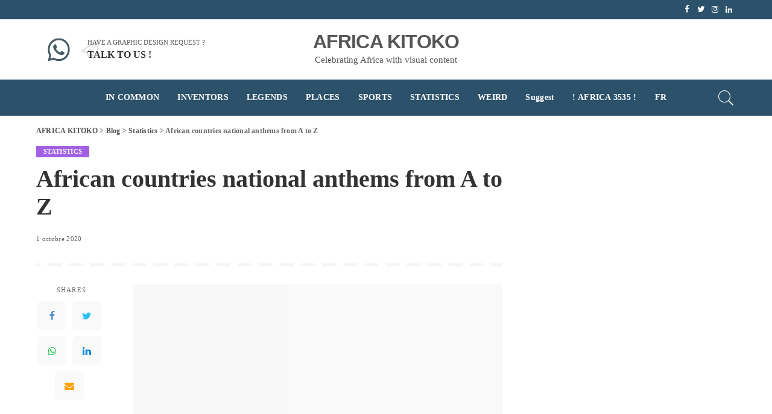

--- FILE ---
content_type: text/html; charset=UTF-8
request_url: https://africakitoko.com/african-countries-national-anthems-from-a-to-z/
body_size: 26699
content:
<!DOCTYPE html><html lang="fr-FR"><head><script data-no-optimize="1">var litespeed_docref=sessionStorage.getItem("litespeed_docref");litespeed_docref&&(Object.defineProperty(document,"referrer",{get:function(){return litespeed_docref}}),sessionStorage.removeItem("litespeed_docref"));</script> <meta charset="UTF-8"><meta http-equiv="X-UA-Compatible" content="IE=edge"><meta name="viewport" content="width=device-width, initial-scale=1"><link rel="profile" href="https://gmpg.org/xfn/11"><title>African countries national anthems from A to Z &#8211; AFRICA KITOKO</title><meta name='robots' content='max-image-preview:large' /><link rel="apple-touch-icon" href="https://africakitoko.com/wp-content/uploads/2020/05/apple-icon.png"/><link rel="amphtml" href="https://africakitoko.com/african-countries-national-anthems-from-a-to-z/amp/" /><meta name="generator" content="AMP for WP 1.1.11"/><link rel='dns-prefetch' href='//platform-api.sharethis.com' /><link rel='dns-prefetch' href='//fonts.googleapis.com' /><link rel="alternate" type="application/rss+xml" title="AFRICA KITOKO &raquo; Flux" href="https://africakitoko.com/feed/" /><link rel="alternate" type="application/rss+xml" title="AFRICA KITOKO &raquo; Flux des commentaires" href="https://africakitoko.com/comments/feed/" /><link rel="alternate" type="application/rss+xml" title="AFRICA KITOKO &raquo; African countries national anthems from A to Z Flux des commentaires" href="https://africakitoko.com/african-countries-national-anthems-from-a-to-z/feed/" /><link rel="alternate" title="oEmbed (JSON)" type="application/json+oembed" href="https://africakitoko.com/wp-json/oembed/1.0/embed?url=https%3A%2F%2Fafricakitoko.com%2Fafrican-countries-national-anthems-from-a-to-z%2F" /><link rel="alternate" title="oEmbed (XML)" type="text/xml+oembed" href="https://africakitoko.com/wp-json/oembed/1.0/embed?url=https%3A%2F%2Fafricakitoko.com%2Fafrican-countries-national-anthems-from-a-to-z%2F&#038;format=xml" /><link rel="pingback" href="https://africakitoko.com/xmlrpc.php"/> <script type="application/ld+json">{"@context":"https://schema.org","@type":"Organization","legalName":"AFRICA KITOKO","url":"https://africakitoko.com/","email":"contact@getakwaba.com","sameAs":["https://www.facebook.com/okkitoko","https://twitter.com/okkitoko","https://www.instagram.com/okkitoko/","https://www.linkedin.com/company/getakwaba"]}</script> 
<style id='wp-img-auto-sizes-contain-inline-css'>img:is([sizes=auto i],[sizes^="auto," i]){contain-intrinsic-size:3000px 1500px}
/*# sourceURL=wp-img-auto-sizes-contain-inline-css */</style><style id="litespeed-ccss">.read-it-later{visibility:hidden;opacity:0}.meta-info-el.mobile-bookmark{display:none}.read-it-later i{padding-left:2px;font-size:.75em;line-height:1}.mobile-bookmark .read-it-later i{font-size:1.1em}@media only screen and (max-width:991px){.meta-info-el.mobile-bookmark{display:flex;display:-webkit-flex}.read-it-later{display:none!important}.meta-info-el.mobile-bookmark .read-it-later{display:block!important}}.rb-lazyload{will-change:opacity}.rb-lazyload:not(.loaded){opacity:.1}.wp-block-image img{box-sizing:border-box;height:auto;max-width:100%;vertical-align:bottom}ul{box-sizing:border-box}.entry-content{counter-reset:footnotes}:root{--wp--preset--font-size--normal:16px;--wp--preset--font-size--huge:42px}.screen-reader-text{clip:rect(1px,1px,1px,1px);word-wrap:normal!important;border:0;-webkit-clip-path:inset(50%);clip-path:inset(50%);height:1px;margin:-1px;overflow:hidden;padding:0;position:absolute;width:1px}html :where(img[class*=wp-image-]){height:auto;max-width:100%}:where(figure){margin:0 0 1em}body{--wp--preset--color--black:#000000;--wp--preset--color--cyan-bluish-gray:#abb8c3;--wp--preset--color--white:#ffffff;--wp--preset--color--pale-pink:#f78da7;--wp--preset--color--vivid-red:#cf2e2e;--wp--preset--color--luminous-vivid-orange:#ff6900;--wp--preset--color--luminous-vivid-amber:#fcb900;--wp--preset--color--light-green-cyan:#7bdcb5;--wp--preset--color--vivid-green-cyan:#00d084;--wp--preset--color--pale-cyan-blue:#8ed1fc;--wp--preset--color--vivid-cyan-blue:#0693e3;--wp--preset--color--vivid-purple:#9b51e0;--wp--preset--gradient--vivid-cyan-blue-to-vivid-purple:linear-gradient(135deg,rgba(6,147,227,1) 0%,rgb(155,81,224) 100%);--wp--preset--gradient--light-green-cyan-to-vivid-green-cyan:linear-gradient(135deg,rgb(122,220,180) 0%,rgb(0,208,130) 100%);--wp--preset--gradient--luminous-vivid-amber-to-luminous-vivid-orange:linear-gradient(135deg,rgba(252,185,0,1) 0%,rgba(255,105,0,1) 100%);--wp--preset--gradient--luminous-vivid-orange-to-vivid-red:linear-gradient(135deg,rgba(255,105,0,1) 0%,rgb(207,46,46) 100%);--wp--preset--gradient--very-light-gray-to-cyan-bluish-gray:linear-gradient(135deg,rgb(238,238,238) 0%,rgb(169,184,195) 100%);--wp--preset--gradient--cool-to-warm-spectrum:linear-gradient(135deg,rgb(74,234,220) 0%,rgb(151,120,209) 20%,rgb(207,42,186) 40%,rgb(238,44,130) 60%,rgb(251,105,98) 80%,rgb(254,248,76) 100%);--wp--preset--gradient--blush-light-purple:linear-gradient(135deg,rgb(255,206,236) 0%,rgb(152,150,240) 100%);--wp--preset--gradient--blush-bordeaux:linear-gradient(135deg,rgb(254,205,165) 0%,rgb(254,45,45) 50%,rgb(107,0,62) 100%);--wp--preset--gradient--luminous-dusk:linear-gradient(135deg,rgb(255,203,112) 0%,rgb(199,81,192) 50%,rgb(65,88,208) 100%);--wp--preset--gradient--pale-ocean:linear-gradient(135deg,rgb(255,245,203) 0%,rgb(182,227,212) 50%,rgb(51,167,181) 100%);--wp--preset--gradient--electric-grass:linear-gradient(135deg,rgb(202,248,128) 0%,rgb(113,206,126) 100%);--wp--preset--gradient--midnight:linear-gradient(135deg,rgb(2,3,129) 0%,rgb(40,116,252) 100%);--wp--preset--font-size--small:13px;--wp--preset--font-size--medium:20px;--wp--preset--font-size--large:36px;--wp--preset--font-size--x-large:42px;--wp--preset--spacing--20:0.44rem;--wp--preset--spacing--30:0.67rem;--wp--preset--spacing--40:1rem;--wp--preset--spacing--50:1.5rem;--wp--preset--spacing--60:2.25rem;--wp--preset--spacing--70:3.38rem;--wp--preset--spacing--80:5.06rem;--wp--preset--shadow--natural:6px 6px 9px rgba(0, 0, 0, 0.2);--wp--preset--shadow--deep:12px 12px 50px rgba(0, 0, 0, 0.4);--wp--preset--shadow--sharp:6px 6px 0px rgba(0, 0, 0, 0.2);--wp--preset--shadow--outlined:6px 6px 0px -3px rgba(255, 255, 255, 1), 6px 6px rgba(0, 0, 0, 1);--wp--preset--shadow--crisp:6px 6px 0px rgba(0, 0, 0, 1)}html,body,div,span,h1,h3,p,a,abbr,small,ul,li,form,label{margin:0;padding:0;outline:0;border:0;vertical-align:baseline;font-weight:inherit;font-style:inherit;font-size:100%;font-family:inherit;line-height:inherit}html{overflow-x:hidden;color:#333;font-size:16px;font-family:"Poppins",sans-serif;line-height:1.7;text-size-adjust:100%;-webkit-text-size-adjust:100%;-ms-text-size-adjust:100%}*{-webkit-box-sizing:border-box;-moz-box-sizing:border-box;box-sizing:border-box}:before,:after{-webkit-box-sizing:border-box;-moz-box-sizing:border-box;box-sizing:border-box}.site{position:relative;display:block}.site-wrap,.site-content{position:relative;display:block;margin:0;padding:0}.site-wrap *{text-rendering:optimizeLegibility;-webkit-font-smoothing:antialiased;-moz-osx-font-smoothing:grayscale}input{overflow:visible}[type=checkbox]{box-sizing:border-box;padding:0}figure{display:block;margin:0}a{background-color:#fff0;color:inherit;text-decoration:none}abbr[title]{text-decoration:none}small{font-size:80%}img{max-width:100%;height:auto;border-style:none;vertical-align:middle;object-fit:cover;-webkit-object-fit:cover}svg:not(:root){overflow:hidden}input,textarea{margin:0;outline:none!important;text-transform:none}[type=submit]{-webkit-appearance:button}[type=submit]::-moz-focus-inner{padding:0;border-style:none}[type=submit]:-moz-focusring{outline:ButtonText dotted 1px}:-webkit-autofill{-webkit-box-shadow:0 0 0 30px #fafafa inset!important}textarea{overflow:auto}[type="search"]{outline-offset:-2px;-webkit-appearance:textfield}[type="search"]::-webkit-search-cancel-button,[type="search"]::-webkit-search-decoration{-webkit-appearance:none}::-webkit-file-upload-button{font:inherit;-webkit-appearance:button}body{display:block;margin:0;background:#fff;color:inherit;font-size:inherit}.clearfix:before,.clearfix:after{display:table;clear:both;content:" "}ul{list-style:none}input::-webkit-file-upload-button{padding:7px 15px;outline:none;border:none;-webkit-border-radius:4px;border-radius:4px;background-color:#333;box-shadow:none;color:#fff;font-size:15px}.screen-reader-text{position:absolute!important;overflow:hidden;clip:rect(1px,1px,1px,1px);margin:-1px;padding:0;width:1px;height:1px;border:0;word-wrap:normal!important;clip-path:inset(50%)}.off-canvas-inner::-webkit-scrollbar{width:4px}.off-canvas-inner::-webkit-scrollbar-track{-webkit-border-radius:10px;border-radius:10px;background:rgb(255 255 255/.1);box-shadow:inset 0 0 6px rgb(0 0 0/.1)}.off-canvas-inner::-webkit-scrollbar-thumb{-webkit-border-radius:10px;border-radius:10px;background-color:#333}input::-webkit-input-placeholder,textarea::-webkit-input-placeholder{color:currentColor;font-size:.9em;opacity:.7}.rbi{font-family:"ruby-icon"!important;speak:none;font-style:normal;font-weight:400;font-variant:normal;text-transform:none;-webkit-font-smoothing:antialiased;-moz-osx-font-smoothing:grayscale}.rbi-bookmark:before{content:""}.rbi-search-light:before{content:""}.rbi-facebook:before{content:"b"}.rbi-twitter:before{content:"d"}.rbi-linkedin:before{content:"g"}.rbi-email-envelope:before{content:"P"}.rbi-whatsapp:before{content:"Z"}.rbi-instagram:before{content:"4"}.rbi-paperplane:before{content:""}.rb-row{display:flex;display:-webkit-flex;-webkit-flex-flow:row wrap;flex-flow:row wrap;justify-content:flex-start}[class^="rb-col"],[class*="rb-col"]{display:flex;display:-webkit-flex;min-width:0;flex-flow:row wrap}.rb-m20-gutter{margin-right:20px;margin-left:20px}.rb-p20-gutter{padding-right:20px;padding-left:20px}.rb-col-m4{max-width:33.333%;flex:0 0 33.333%}@media all and (min-width:992px){.rb-col-d1{max-width:8.333%;flex:0 0 8.333%}.rb-col-d10{max-width:83.333%;flex:0 0 83.333%}}h1,h3,.h5{-ms-word-wrap:break-word;word-wrap:break-word;font-weight:700;font-family:"Quicksand",sans-serif}h1{font-size:2.5rem;line-height:1.15}h3{font-size:1.25rem;line-height:1.25}.h5{font-size:.925rem;line-height:1.5}.is-hidden{display:none!important}textarea{display:block;padding:15px 20px;max-width:100%;width:100%;outline:none;border:none;background-color:rgb(0 0 0/.025);-webkit-box-shadow:none!important;-moz-box-shadow:none!important;box-shadow:none!important;font-weight:400;font-size:.875rem!important;font-family:"Montserrat",sans-serif;line-height:1.7}input[type="text"],input[type="email"],input[type="url"],input[type="search"]{padding:10px 25px;max-width:100%;outline:none!important;border:none;background-color:rgb(0 0 0/.025);-webkit-box-shadow:none!important;-webkit-box-shadow:none!important;-moz-box-shadow:none!important;box-shadow:none!important;white-space:nowrap;font-weight:400;font-size:.875rem;font-family:"Montserrat",sans-serif;line-height:22px}input[type="submit"]{padding:0 40px;outline:none!important;border:none;-webkit-border-radius:0;border-radius:0;background:none;background-color:#333;-webkit-box-shadow:none!important;-moz-box-shadow:none!important;box-shadow:none!important;color:#fff;white-space:nowrap;font-weight:600;font-size:12px;font-family:"Montserrat",sans-serif;line-height:40px}.load-animation,.loadmore-animation{position:absolute;top:0;right:0;bottom:0;left:0;z-index:992;background-color:#fff0;background-image:url(/wp-content/themes/pixwell/assets/images/loading.svg);background-position:center;background-size:50px;background-repeat:no-repeat}.live-search-animation{top:0;right:0;bottom:auto;left:auto;display:none;width:56px;height:56px;background-color:transparent!important;background-size:26px}.loadmore-animation{display:none;background-size:32px;opacity:0}label{font-size:.85rem;line-height:1.7}.rbc-container{position:static;display:block;margin-right:auto;margin-left:auto;max-width:1200px}.rbc-wrap{display:flex;display:-webkit-flex;flex-flow:row nowrap}.rbc-sidebar{position:relative;display:flex;display:-webkit-flex;flex-flow:column nowrap}.rbc-content{display:flex;display:-webkit-flex;flex-flow:row wrap;align-items:flex-start;align-content:flex-start}.rbc-content-section .rbc-content{max-width:66.66%;width:66.66%;flex:0 0 66.66%}.rbc-content-section .rbc-sidebar{padding-left:50px;max-width:33.33%;width:33.33%;flex:0 0 33.33%}.wrap{position:relative}.site-wrap .wrap{margin-top:50px;margin-bottom:50px}.topbar-wrap{position:relative;display:block;min-height:32px;background-color:#333;color:#fff;font-size:13px;font-family:"Quicksand",sans-serif}.topbar-inner{position:relative;display:flex;display:-webkit-flex;flex-flow:row nowrap;align-items:center;justify-content:space-between}.topbar-left{display:flex;display:-webkit-flex;flex-flow:row nowrap;align-items:center;flex:1}.topbar-info{display:flex;display:-webkit-flex;line-height:32px;align-items:center;flex-flow:row nowrap}.topbar-right{display:flex;display:-webkit-flex;margin-left:auto;height:32px}.topbar-social{display:flex;display:-webkit-flex;height:100%;flex-flow:row nowrap;align-items:center}.topbar-social a{display:flex;display:-webkit-flex;padding:0 5px;height:100%;font-size:13px;flex-flow:row nowrap;align-items:center}.btn-toggle-wrap{position:relative;z-index:99;padding-right:20px;height:100%}.btn-toggle{position:relative;display:block;overflow:hidden;width:40px;height:100%}.btn-toggle .off-canvas-toggle{position:absolute;top:0;left:0;z-index:20;display:block;width:100%;height:100%}.icon-toggle{position:absolute;top:50%;left:0;display:block;width:100%;height:1px;background-color:currentColor;font-size:0;-webkit-touch-callout:none}.icon-toggle:before,.icon-toggle:after{position:absolute;left:0;width:75%;height:100%;background-color:currentColor;content:""}.icon-toggle:before{-webkit-transform:translateY(-7px);transform:translateY(-7px)}.icon-toggle:after{-webkit-transform:translateY(7px);transform:translateY(7px)}.header-wrap{position:relative;display:block}.navbar-wrap{position:relative;z-index:999;display:block;background-color:#fff}.navbar-inner{position:relative;display:flex;display:-webkit-flex;min-height:60px;max-width:100%;justify-content:space-between;align-items:stretch;flex-flow:row nowrap}.navbar-left{display:flex;display:-webkit-flex;align-items:center;flex-flow:row nowrap;flex:1}.navbar-right{position:relative;display:flex;display:-webkit-flex;flex-flow:row nowrap;align-items:stretch;justify-content:flex-end}.navbar-right>*{position:static;display:flex;display:-webkit-flex;margin-left:7px;flex-flow:row nowrap;align-items:center}.navbar-right>*:first-child{margin-left:0}.section-sticky .navbar-wrap,.mobile-sticky-nav{-webkit-box-shadow:0 4px 30px rgb(0 0 0/.03);box-shadow:0 4px 30px rgb(0 0 0/.03)}.main-menu>li{display:block;float:left}.main-menu>li>a{position:relative;display:flex;display:-webkit-flex;padding:0 15px;height:60px;white-space:nowrap;letter-spacing:.02em;font-weight:600;font-size:16px;font-family:"Quicksand",sans-serif;flex-wrap:nowrap;align-items:center}.navbar-inner .logo-wrap{display:flex;display:-webkit-flex;margin-right:15px;max-height:100%}.is-logo-image.logo-wrap a{display:block}.logo-wrap img{display:block;max-height:60px;width:auto;object-fit:cover;-webkit-object-fit:cover}.is-logo-text .logo-title{letter-spacing:-.025em;font-weight:700;font-size:32px;font-family:"Montserrat",sans-serif}.is-logo-text .logo-title *{font-weight:inherit;font-size:inherit}.logo-wrap.is-logo-text .logo-title{line-height:1.1}.site-description{display:none}.header-3 .is-logo-text .site-description{display:block}.header-wrap .search-icon{position:relative;display:flex;display:-webkit-flex;min-width:26px;height:100%;line-height:1;justify-content:center;align-items:center}.header-wrap .search-icon{font-size:32px}.header-lightbox{position:absolute;top:100%;top:calc(100% - 1px);right:0;left:auto;z-index:1000;display:block;visibility:hidden;padding:20px;width:360px;border-top:4px solid;background-color:#fff;-webkit-box-shadow:0 4px 30px rgb(0 0 0/.03);box-shadow:0 4px 30px rgb(0 0 0/.03);color:#333;opacity:0;-webkit-transform:translateY(10px);-moz-transform:translateY(10px);-ms-transform:translateY(10px);-o-transform:translateY(10px);transform:translateY(10px)}.main-menu-wrap{display:flex;display:-webkit-flex;flex-grow:1}.search-form{position:relative;display:block;margin-right:auto;margin-left:auto;max-width:460px}.search-form input[type="search"]{padding-right:66px;width:100%;border:none;-webkit-border-radius:0;border-radius:0;line-height:36px}.search-form input[type="submit"]{position:absolute;top:0;right:0;bottom:auto;left:auto;z-index:9;display:block;padding:0;width:56px;height:100%;background-color:transparent!important;text-align:center;text-indent:-9999px;font-size:0;line-height:56px}.search-form .screen-reader-text{display:none!important}.search-form:after{position:absolute;top:0;right:0;bottom:0;left:auto;z-index:10;width:56px;height:100%;-webkit-border-radius:0!important;border-radius:0!important;color:currentColor;content:"";text-align:center;font-size:24px;font-family:"ruby-icon"!important;line-height:56px;opacity:.5}.navbar-search-popup.header-lightbox{padding:0}.navbar-search-popup .search-form input[type="search"]{background-color:#fff0;font-size:.85rem}.rb-menu a>span{position:relative;line-height:1.3}.rb-menu a>span:before{position:absolute;bottom:0;left:0;width:0;height:4px;background-color:currentColor;content:"";opacity:0.2!important}.header-3 .navbar-outer,.banner-wrap{position:relative;display:block}.header-3 .banner-inner{padding:20px 0;align-items:center}.header-3 .banner-right{flex-flow:row nowrap;justify-content:flex-end;align-items:center}.header-3 .banner-right{position:relative;min-height:50px;align-items:stretch}.header-3 .logo-wrap{text-align:center}.header-3 .banner-centered,.header-3 .navbar-centered,.header-3 .main-menu-wrap{justify-content:center}.header-3 .section-sticky .main-menu-wrap{justify-content:flex-start}.header-3 .navbar-right>*{height:100%}.header-subscribe a{display:flex;display:-webkit-flex;flex-flow:row nowrap;align-items:center;justify-content:center}.header-subscribe img{margin-right:15px;width:70px;height:auto}.subscribe-content{position:relative}.subscribe-content *{display:block;line-height:1}.subscribe-content .desc{margin-bottom:7px;font-weight:500;font-size:11px;font-family:"Montserrat",sans-serif}.subscribe-content .action-text{text-transform:uppercase}.subscribe-content i{position:absolute;top:0;left:-10px;font-size:2rem;opacity:.2}.mobile-navbar,.mobile-sticky-nav{display:none;margin:0;padding:0}.mobile-sticky-nav{position:fixed;top:0;right:0;left:0;z-index:1000;visibility:hidden;background-color:#fff;transform:translate3d(0,-60px,0);-webkit-transform:translate3d(0,-60px,0);will-change:transform}.m-nav-left{position:relative;z-index:100}.mobile-navbar .btn-toggle-wrap{position:relative;display:flex;display:-webkit-flex;padding-right:10px}.logo-mobile-wrap{z-index:1;display:flex;display:-webkit-flex;margin-right:auto;margin-left:auto;max-width:100%;max-height:100%;justify-content:center}.logo-mobile-wrap a{display:flex;display:-webkit-flex;max-height:100%;height:100%;align-items:center;justify-content:center}.logo-mobile-wrap img{max-height:100%;width:auto;object-fit:contain;-webkit-object-fit:contain}.mobile-nav-inner{display:flex;display:-webkit-flex;height:60px;align-items:stretch;flex-wrap:nowrap;justify-content:space-between}.m-nav-right{position:relative;z-index:99;display:flex;display:-webkit-flex;justify-content:flex-end;flex-flow:row nowrap;align-items:center}.m-nav-right>*{position:static;display:flex;display:-webkit-flex;height:100%}.m-nav-right a{padding-left:10px}.m-nav-centered{position:absolute;top:0;right:0;bottom:0;left:0;z-index:0;display:flex;display:-webkit-flex}.m-nav-centered>*{z-index:999}.mobile-search .header-lightbox.navbar-search-popup{right:0}.mobile-search .header-lightbox:before{right:15px}.navbar-border-holder{border-bottom:2px solid currentColor}.section-sticky-holder{position:fixed;top:-100px;right:0;left:0;z-index:999;visibility:hidden}.section-sticky .navbar-left{flex:1 1 auto}.section-sticky img.logo-default{max-height:60px;width:auto}.section-sticky .logo-wrap{flex:0 0 auto}.off-canvas-wrap{position:fixed;top:0;bottom:0;left:0;z-index:9900;visibility:hidden;overflow:hidden;width:320px;height:100%;background-color:#333;-webkit-transform:translate3d(-100%,0,0);transform:translate3d(-100%,0,0);-webkit-perspective:1000;-moz-perspective:1000;-ms-perspective:1000;perspective:1000}.off-canvas-wrap.light-style{background-color:#fff}.off-canvas-holder{display:flex;display:-webkit-flex;overflow:hidden;padding-bottom:60px;height:100%;flex-flow:column nowrap}.off-canvas-holder:before{position:absolute;top:auto;right:20px;bottom:50px;left:auto;display:block;width:40px;height:60px;background-color:#fff0;background-image:radial-gradient(currentColor 1px,transparent 1px);background-position:1px 1px;background-size:5px 5px;content:"";opacity:.2}.off-canvas-inner{position:relative;display:flex;display:-webkit-flex;overflow-x:hidden;overflow-y:auto;padding:20px;flex-flow:column nowrap}.site-mask{position:fixed;top:-200%;left:0;z-index:9801;display:block;visibility:hidden;width:100%;height:100%;background:#fff0}.close-panel-wrap{position:absolute;top:5px;right:5px;bottom:auto;left:auto;z-index:100}#off-canvas-close-btn{position:relative;display:block;width:32px;height:32px;background-color:rgb(255 255 255/.15);color:#fff;text-align:center;line-height:32px;opacity:.7}.btn-close{position:relative;display:block;width:100%;height:100%}.btn-close:before{position:absolute;top:50%;left:50%;display:block;margin-top:-1px;margin-left:-10px;width:20px;height:1px;background-color:#fff;content:"";-webkit-transform:rotate(-45deg);-moz-transform:rotate(-45deg);-ms-transform:rotate(-45deg);-o-transform:rotate(-45deg);transform:rotate(-45deg)}.btn-close:after{position:absolute;top:50%;left:50%;display:block;margin-top:-1px;margin-left:-10px;width:20px;height:1px;background-color:#fff;content:"";-webkit-transform:rotate(45deg);-moz-transform:rotate(45deg);-ms-transform:rotate(45deg);-o-transform:rotate(45deg);transform:rotate(45deg)}.off-canvas-header .inner-bottom{position:relative;display:flex;display:-webkit-flex;width:100%;align-items:center;justify-content:space-between}.off-canvas-header .inner-bottom>*{display:flex;display:-webkit-flex;margin-top:25px}.off-canvas-header .inner-bottom>*:last-child:not(.inner-bottom-right){margin-right:auto;margin-left:auto}.off-canvas-social a{display:inline-block;width:32px;text-align:center;font-size:20px;line-height:32px}.off-canvas-menu{position:relative;display:block}.off-canvas-menu li{position:relative}.off-canvas-menu>li>a{white-space:nowrap;letter-spacing:.02em;font-weight:700;font-size:16px;font-family:"Quicksand",sans-serif}.off-canvas-menu a{display:flex;display:-webkit-flex;line-height:1;flex-flow:row nowrap;align-items:center;justify-content:space-between}.off-canvas-menu a>span{margin-top:7px;margin-bottom:7px}.off-canvas-menu>li>a>span{margin-top:10px;margin-bottom:10px}.off-canvas-header{position:relative;display:block;padding:60px 20px 20px;background-position:center;background-size:cover;background-repeat:no-repeat;text-align:center}.off-canvas-header:before{position:absolute;top:0;right:0;bottom:0;left:0;background-color:rgb(0 0 0/.4);content:""}.off-canvas-header .header-inner{position:relative;z-index:10}.off-canvas-logo{display:block;margin:0 auto 20px auto;max-width:100%}.off-canvas-logo img{display:inline-block;max-height:90px;width:auto;line-height:0}.off-canvas-subscribe{position:relative;display:block}.off-canvas-subscribe a{display:inline-block;padding:12px 30px;background-color:#ff8763;text-align:center;font-size:.85rem;line-height:1}.off-canvas-subscribe a *{display:inline-block;vertical-align:middle;line-height:inherit}.off-canvas-subscribe a i{margin-right:7px}.p-cat-info{position:absolute;top:auto;right:0;bottom:0;left:0;z-index:4;display:flex;display:-webkit-flex;padding:0 12px 12px 12px;font-weight:600;font-size:11px;font-family:"Montserrat",sans-serif;line-height:0;align-items:center;flex-flow:row wrap}.p-cat-info.is-relative{position:relative;top:auto;right:auto;bottom:auto;left:auto;margin-bottom:10px;padding:0}.p-cat-info>*{display:inline-flex;display:-webkit-inline-flex;margin-bottom:3px}.cat-info-el{margin-right:3px;color:inherit;white-space:nowrap;letter-spacing:.0215rem;line-height:1}.p-cat-info .cat-info-el:last-child{margin-right:0}.p-meta-info{display:flex;display:-webkit-flex;color:#666;letter-spacing:.0215rem;font-weight:500;font-size:11px;font-family:"Montserrat",sans-serif;line-height:1;flex:1;flex-flow:row wrap;align-items:center}.meta-info-el{display:flex;display:-webkit-flex;min-height:1.375rem;flex-flow:row wrap;align-items:center}.meta-info-el>*{display:flex;display:-webkit-flex;flex-flow:row wrap;align-items:center}.meta-info-el:before{margin-right:7px;margin-left:7px;width:0;height:6px;border-left:2px solid;content:"";letter-spacing:0;opacity:.2}abbr.updated{display:none!important}.meta-info-el:first-child:before{display:none!important}.meta-info-el i{margin-right:3px}.single-content-wrap{position:relative;display:block;width:100%}h1.single-title{margin-bottom:20px}.single-entry-meta{display:flex;display:-webkit-flex;margin-top:15px;flex-flow:row nowrap;align-items:center}.single-entry-meta .inner{display:flex;flex-flow:column nowrap;align-items:flex-start}.entry-content{position:relative;display:block}.entry-content>*{margin:0 0 2rem 0;max-width:100%}.entry-content figure{max-width:100%;height:auto}.wp-block-image{margin-right:0;margin-bottom:2rem;margin-left:0;max-width:100%}.entry-content .wp-block-image img{display:block;max-width:100%}.entry-content .wp-block-image img.rb-lazyload:not(.loaded){width:100%;max-height:400px}.entry-content img{max-width:100%;height:auto}.comments-area{display:block}.comment-form{position:relative;display:block;margin-right:-10px;margin-left:-10px}.comment-form input[type="text"],.comment-form input[type="email"],.comment-form input[type="url"]{width:100%}.comment-form>*{margin-bottom:20px;padding-right:10px;padding-left:10px}.comment-form-cookies-consent{display:flex;display:-webkit-flex;flex-flow:row nowrap;align-items:center;width:100%;flex-basis:100%}.comment-form-cookies-consent label{padding-left:7px;font-size:.75rem}.comment-form-cookies-consent label{padding-left:7px}.comment-notes .required{color:#ff4545}.comment-form>p.form-submit{display:block;overflow:hidden;margin-top:20px;margin-bottom:0}.comment-form .comment-notes{margin-bottom:20px;font-size:.825rem}.comment-notes #email-notes{font-style:italic}.comment-form .comment-form-author,.comment-form .comment-form-email,.comment-form .comment-form-url{float:left;width:33.33%}.comment-reply-title{margin-bottom:10px;line-height:1}.comment-form-comment label,.comment-form-author label,.comment-form-email label,.comment-form-url label,.no-comment .comment-reply-title{display:none}.comments-area #respond>#commentform{margin-top:10px}.single-bottom-share a{display:flex;display:-webkit-flex;margin:5px;width:50px;height:50px;background-color:rgb(0 0 0/.025);line-height:1;align-items:center;justify-content:center}.single-bottom-share a span{display:none}.single-bottom-share i{font-size:20px}.entry-header{position:relative;margin-bottom:30px}.single-left-section{display:flex;display:-webkit-flex;padding-right:50px;max-width:160px;width:160px;align-items:center;flex-shrink:0;flex-flow:column nowrap}.single-left-section .section-inner{position:-webkit-sticky;position:sticky;top:10px;width:100%}.single-left-section .section-inner>*:first-child{margin-top:0}.single-content.has-left-section{display:flex;display:-webkit-flex;flex-flow:row nowrap}.single-content.has-left-section .entry-content{margin-left:auto;max-width:calc(100% - 160px);width:calc(100% - 160px)}.share-header{display:flex;display:-webkit-flex;flex-shrink:0;justify-content:center;align-items:center;flex-flow:row nowrap}.share-label{margin-left:7px;color:#666;text-transform:uppercase;letter-spacing:.1em;font-weight:500;font-size:11px;font-family:"Montserrat",sans-serif}.single-left-share{display:flex;display:-webkit-flex;flex-flow:column nowrap;flex:1}.single-left-share .share-header{margin-bottom:10px;flex-flow:column nowrap}.single-left-share .share-content{display:flex;margin:-5px;flex-flow:row wrap;justify-content:center}.single-left-share a{display:flex;display:-webkit-flex;margin:5px;width:48px;height:48px;background-color:rgb(0 0 0/.025);text-align:center;font-size:16px;line-height:48px;flex:0 0 48px;justify-content:center}.share-whatsapp.is-mobile{display:none}.breadcrumb{position:relative;display:block;overflow:hidden;margin-bottom:12px;text-overflow:ellipsis;white-space:nowrap;letter-spacing:.015rem;font-weight:600;font-size:12px;font-family:"Montserrat",sans-serif;line-height:inherit}.single-1 .breadcrumb{display:flex;display:-webkit-flex;margin-top:-50px;margin-bottom:0;height:50px;flex:0 0 100%;align-items:center}.breadcrumb *{overflow:hidden;text-overflow:ellipsis;letter-spacing:inherit;font-size:inherit}.breadcrumb .current-item{color:#666;-ms-word-wrap:break-word;word-wrap:break-word}.breadcrumb a{display:inline!important;overflow:auto;margin:0}.single-5 .entry-header{padding-bottom:35px;background-image:linear-gradient(to right,rgb(0 0 0/.04) 66.666%,#fff0 0%);background-position:bottom;background-size:35px 5px;background-repeat:repeat-x}.single-post-infinite .single-p-outer{position:relative;display:block;padding-top:10px}.single-post-infinite .single-p-outer:before{position:absolute;top:0;left:0;display:block;width:100%;height:10px;background-color:#fff0;background-image:radial-gradient(currentColor 1px,transparent 1px);background-position:1px 1px;background-size:5px 5px;content:"";opacity:.2}.single-post-infinite .single-p-outer:first-child{padding-top:0}.single-post-infinite .single-p-outer:first-child:before{display:none}.widget{position:relative;display:block;overflow:hidden}.sidebar-inner .widget{clear:both;margin-bottom:50px;width:100%}.is-light-share .share-facebook i{color:#568fce}.is-light-share .share-twitter i{color:#27c2f5}.is-light-share .share-linkedin i{color:#0a84dc}.is-light-share .share-whatsapp i{color:#17c242}.is-light-share .share-email i{color:#ffa100}.advert-wrap{position:relative;display:block;margin-right:auto;margin-left:auto;max-width:100%}.rb-masonry:nth-child(1){grid-area:e1;justify-self:stretch}.rb-masonry:nth-child(2){grid-area:e2}.rb-masonry:nth-child(3){grid-area:e3}.rb-masonry:nth-child(5){grid-area:e4}.rb-masonry:nth-child(5){grid-area:e5}.rb-masonry:nth-child(6){grid-area:e6}.rb-masonry:nth-child(7){grid-area:e7}.rb-masonry:nth-child(8){grid-area:e8}.rb-masonry:nth-child(9){grid-area:e9}.rb-masonry:nth-child(10){grid-area:e10}.rb-masonry:nth-child(11){grid-area:e11}.is-light-text,.is-light-text>*{color:#fff}.ele-round input[type="submit"],.ele-round input[type="text"],.ele-round input[type="email"],.ele-round input[type="url"],.ele-round input[type="search"],.ele-round .off-canvas-subscribe a,.ele-round .search-form input[type="search"]{-webkit-border-radius:100px;border-radius:100px}.ele-round textarea,.ele-round .header-lightbox{-webkit-border-radius:10px;border-radius:10px;-webkit-mask-image:-webkit-radial-gradient(white,black)}.ele-round .single-left-share a{-webkit-border-radius:6px;border-radius:6px}.ele-round .single-bottom-share a,.ele-round #off-canvas-close-btn{-webkit-border-radius:4px;border-radius:4px}.ele-round .header-lightbox{border-top:none}.ele-round .navbar-search .header-lightbox:before{right:20px}.ele-round .header-lightbox:before{position:absolute;top:-9px;right:50px;bottom:auto;left:auto;display:block;width:0;height:0;border-right:10px solid #fff0;border-bottom:10px solid currentColor;border-left:10px solid #fff0;color:#fff;content:""}.cat-icon-radius .cat-info-el{padding:4px 12px;-webkit-border-radius:0;border-radius:0;background-color:#ff8763;color:#fff}.feat-round .header-subscribe img{-webkit-border-radius:4px;border-radius:4px}@media only screen and (max-width:991px){h1{font-size:2rem;line-height:1.2}.rbc-wrap{flex-flow:row wrap}.rbc-content-section .rbc-content{max-width:100%;width:100%;flex:0 0 100%}.rbc-content-section .rbc-sidebar{margin-top:60px;padding-right:0;padding-left:0;max-width:100%;width:100%;flex:0 0 100%}.sidebar-inner{display:block;margin-right:auto;margin-left:auto;max-width:480px;width:100%}#mobile-navbar,.mobile-navbar,#mobile-sticky-nav{display:block}.navbar-inner,.header-3 .banner-wrap{display:none!important}.ele-round .header-lightbox:before{right:15px}.share-whatsapp.is-mobile{display:flex;display:-webkit-flex}.share-whatsapp.is-web{display:none}}@media only screen and (max-width:767px){.site-wrap .wrap{margin-top:35px;margin-bottom:35px}.rb-p20-gutter{padding-right:15px;padding-left:15px}.topbar-wrap{display:none!important}h1{font-size:1.5rem;line-height:1.3}h3{font-size:1.05rem;line-height:1.3}.h5{font-size:.775rem}textarea{padding:10px 15px}input[type="text"],input[type="email"],input[type="url"],input[type="search"]{padding-right:15px;padding-left:15px}.pagination-wrap>*{font-size:.9em}.m-nav-right a{padding-left:7px}.p-cat-info.is-relative{margin-bottom:5px}.single-left-section{display:none}.single-content.has-left-section .entry-content{max-width:100%;width:100%}.comment-form-cookies-consent label{font-size:.75rem}.single-1 .breadcrumb{margin-top:-30px}.rbc-content-section .rbc-sidebar{margin-top:35px}.sidebar-inner .widget{margin-bottom:35px}.comment-form .comment-form-author,.comment-form .comment-form-email,.comment-form .comment-form-url{float:none;margin-bottom:10px;width:100%}.comment-form>*{margin-bottom:10px}.single-entry-meta{margin-top:10px}h1.single-title{margin-bottom:15px}.entry-header{margin-bottom:25px}.off-canvas-header .inner-bottom>*{margin-top:15px}}@media only screen and (max-width:479px){.off-canvas-wrap{width:300px}h1{font-size:1.25em;line-height:1.35}h1.single-title{font-size:1.35rem;line-height:1.3}h3{font-size:1rem;line-height:1.4}.meta-info-el:before{margin-right:5px;margin-left:5px}.single-bottom-share a{width:40px;height:40px;line-height:40px}.single-bottom-share i{font-size:16px}.p-cat-info>*{font-size:.95em}.load-animation,.loadmore-animation{background-size:32px}.off-canvas-holder:before{right:15px;bottom:15px}.header-lightbox{width:310px}.off-canvas-header{padding-top:45px}}html{font-size:15px}.topbar-wrap{background-color:#2b526a}.topbar-wrap{background-image:linear-gradient(90deg,#2b526a,#2b526a)}.navbar-wrap:not(.transparent-navbar-wrap),#mobile-sticky-nav{background-color:#2b526a;background-image:linear-gradient(90deg,#2b526a,#2b526a);color:#fff}.navbar-border-holder{border:none}.mobile-nav-inner{background-color:#2b526a;background-image:linear-gradient(90deg,#2b526a,#2b526a)}@media only screen and (max-width:991px){.navbar-border-holder{border:none}}.off-canvas-header{background-image:url(https://africakitoko.com/wp-content/uploads/2020/05/LEFT-BANNER.jpg)}.off-canvas-wrap{background-color:#2b526a!important}.off-canvas-subscribe a,.cat-icon-radius .cat-info-el{background-color:#2b526a}.cat-icon-radius .cat-info-el.cat-info-id-7{background-color:#dd952a}.share-label,.subscribe-content .desc{font-family:Open Sans}.share-label,.subscribe-content .desc{font-weight:400}.share-label,.subscribe-content .desc{font-size:11px}input[type="submit"]{font-family:Open Sans}input[type="submit"]{font-weight:600}input[type="submit"]{font-size:11px}textarea,input[type="text"],input[type="email"],input[type="url"],input[type="search"]{font-family:Open Sans}textarea,input[type="text"],input[type="email"],input[type="url"],input[type="search"]{font-weight:400}@media only screen and (max-width:767px){.entry-content{font-size:.90rem}}h1,h1.single-title{font-size:40px}h3{font-size:20px}.h5{font-size:16px}@media only screen and (max-width:767px){h1,h1.single-title{font-size:20px}h3{font-size:16px}.h5{font-size:15px}}.topbar-wrap{font-family:"Open Sans";font-weight:400;font-style:normal;color:#fff}.main-menu>li>a,.off-canvas-menu>li>a{font-family:"Titillium Web";font-weight:600;font-style:normal;font-size:14px}html{font-family:"Open Sans";font-weight:400;font-style:normal;color:#555;font-size:15px}h1{font-family:"Titillium Web";text-transform:none;font-weight:700;font-style:normal;color:#333}h3{font-family:"Titillium Web";font-weight:600;font-style:normal;color:#333}.h5{font-family:"Titillium Web";font-weight:600;font-style:normal;color:#333}.p-cat-info{font-family:"Open Sans";text-transform:uppercase;font-weight:600;font-style:normal;font-size:11px}.p-meta-info{font-family:"Open Sans";font-weight:400;font-style:normal;font-size:11px}.breadcrumb{font-family:"Open Sans";font-weight:600;font-style:normal;font-size:12px}</style><link rel="preload" data-asynced="1" data-optimized="2" as="style" onload="this.onload=null;this.rel='stylesheet'" href="https://africakitoko.com/wp-content/litespeed/ucss/f05f00dd197e96094a94946157d89017.css?ver=b8cce" /><script data-optimized="1" type="litespeed/javascript" data-src="https://africakitoko.com/wp-content/plugins/litespeed-cache/assets/js/css_async.min.js"></script> <style id='classic-theme-styles-inline-css'>/*! This file is auto-generated */
.wp-block-button__link{color:#fff;background-color:#32373c;border-radius:9999px;box-shadow:none;text-decoration:none;padding:calc(.667em + 2px) calc(1.333em + 2px);font-size:1.125em}.wp-block-file__button{background:#32373c;color:#fff;text-decoration:none}
/*# sourceURL=/wp-includes/css/classic-themes.min.css */</style><style id='global-styles-inline-css'>:root{--wp--preset--aspect-ratio--square: 1;--wp--preset--aspect-ratio--4-3: 4/3;--wp--preset--aspect-ratio--3-4: 3/4;--wp--preset--aspect-ratio--3-2: 3/2;--wp--preset--aspect-ratio--2-3: 2/3;--wp--preset--aspect-ratio--16-9: 16/9;--wp--preset--aspect-ratio--9-16: 9/16;--wp--preset--color--black: #000000;--wp--preset--color--cyan-bluish-gray: #abb8c3;--wp--preset--color--white: #ffffff;--wp--preset--color--pale-pink: #f78da7;--wp--preset--color--vivid-red: #cf2e2e;--wp--preset--color--luminous-vivid-orange: #ff6900;--wp--preset--color--luminous-vivid-amber: #fcb900;--wp--preset--color--light-green-cyan: #7bdcb5;--wp--preset--color--vivid-green-cyan: #00d084;--wp--preset--color--pale-cyan-blue: #8ed1fc;--wp--preset--color--vivid-cyan-blue: #0693e3;--wp--preset--color--vivid-purple: #9b51e0;--wp--preset--gradient--vivid-cyan-blue-to-vivid-purple: linear-gradient(135deg,rgb(6,147,227) 0%,rgb(155,81,224) 100%);--wp--preset--gradient--light-green-cyan-to-vivid-green-cyan: linear-gradient(135deg,rgb(122,220,180) 0%,rgb(0,208,130) 100%);--wp--preset--gradient--luminous-vivid-amber-to-luminous-vivid-orange: linear-gradient(135deg,rgb(252,185,0) 0%,rgb(255,105,0) 100%);--wp--preset--gradient--luminous-vivid-orange-to-vivid-red: linear-gradient(135deg,rgb(255,105,0) 0%,rgb(207,46,46) 100%);--wp--preset--gradient--very-light-gray-to-cyan-bluish-gray: linear-gradient(135deg,rgb(238,238,238) 0%,rgb(169,184,195) 100%);--wp--preset--gradient--cool-to-warm-spectrum: linear-gradient(135deg,rgb(74,234,220) 0%,rgb(151,120,209) 20%,rgb(207,42,186) 40%,rgb(238,44,130) 60%,rgb(251,105,98) 80%,rgb(254,248,76) 100%);--wp--preset--gradient--blush-light-purple: linear-gradient(135deg,rgb(255,206,236) 0%,rgb(152,150,240) 100%);--wp--preset--gradient--blush-bordeaux: linear-gradient(135deg,rgb(254,205,165) 0%,rgb(254,45,45) 50%,rgb(107,0,62) 100%);--wp--preset--gradient--luminous-dusk: linear-gradient(135deg,rgb(255,203,112) 0%,rgb(199,81,192) 50%,rgb(65,88,208) 100%);--wp--preset--gradient--pale-ocean: linear-gradient(135deg,rgb(255,245,203) 0%,rgb(182,227,212) 50%,rgb(51,167,181) 100%);--wp--preset--gradient--electric-grass: linear-gradient(135deg,rgb(202,248,128) 0%,rgb(113,206,126) 100%);--wp--preset--gradient--midnight: linear-gradient(135deg,rgb(2,3,129) 0%,rgb(40,116,252) 100%);--wp--preset--font-size--small: 13px;--wp--preset--font-size--medium: 20px;--wp--preset--font-size--large: 36px;--wp--preset--font-size--x-large: 42px;--wp--preset--spacing--20: 0.44rem;--wp--preset--spacing--30: 0.67rem;--wp--preset--spacing--40: 1rem;--wp--preset--spacing--50: 1.5rem;--wp--preset--spacing--60: 2.25rem;--wp--preset--spacing--70: 3.38rem;--wp--preset--spacing--80: 5.06rem;--wp--preset--shadow--natural: 6px 6px 9px rgba(0, 0, 0, 0.2);--wp--preset--shadow--deep: 12px 12px 50px rgba(0, 0, 0, 0.4);--wp--preset--shadow--sharp: 6px 6px 0px rgba(0, 0, 0, 0.2);--wp--preset--shadow--outlined: 6px 6px 0px -3px rgb(255, 255, 255), 6px 6px rgb(0, 0, 0);--wp--preset--shadow--crisp: 6px 6px 0px rgb(0, 0, 0);}:where(.is-layout-flex){gap: 0.5em;}:where(.is-layout-grid){gap: 0.5em;}body .is-layout-flex{display: flex;}.is-layout-flex{flex-wrap: wrap;align-items: center;}.is-layout-flex > :is(*, div){margin: 0;}body .is-layout-grid{display: grid;}.is-layout-grid > :is(*, div){margin: 0;}:where(.wp-block-columns.is-layout-flex){gap: 2em;}:where(.wp-block-columns.is-layout-grid){gap: 2em;}:where(.wp-block-post-template.is-layout-flex){gap: 1.25em;}:where(.wp-block-post-template.is-layout-grid){gap: 1.25em;}.has-black-color{color: var(--wp--preset--color--black) !important;}.has-cyan-bluish-gray-color{color: var(--wp--preset--color--cyan-bluish-gray) !important;}.has-white-color{color: var(--wp--preset--color--white) !important;}.has-pale-pink-color{color: var(--wp--preset--color--pale-pink) !important;}.has-vivid-red-color{color: var(--wp--preset--color--vivid-red) !important;}.has-luminous-vivid-orange-color{color: var(--wp--preset--color--luminous-vivid-orange) !important;}.has-luminous-vivid-amber-color{color: var(--wp--preset--color--luminous-vivid-amber) !important;}.has-light-green-cyan-color{color: var(--wp--preset--color--light-green-cyan) !important;}.has-vivid-green-cyan-color{color: var(--wp--preset--color--vivid-green-cyan) !important;}.has-pale-cyan-blue-color{color: var(--wp--preset--color--pale-cyan-blue) !important;}.has-vivid-cyan-blue-color{color: var(--wp--preset--color--vivid-cyan-blue) !important;}.has-vivid-purple-color{color: var(--wp--preset--color--vivid-purple) !important;}.has-black-background-color{background-color: var(--wp--preset--color--black) !important;}.has-cyan-bluish-gray-background-color{background-color: var(--wp--preset--color--cyan-bluish-gray) !important;}.has-white-background-color{background-color: var(--wp--preset--color--white) !important;}.has-pale-pink-background-color{background-color: var(--wp--preset--color--pale-pink) !important;}.has-vivid-red-background-color{background-color: var(--wp--preset--color--vivid-red) !important;}.has-luminous-vivid-orange-background-color{background-color: var(--wp--preset--color--luminous-vivid-orange) !important;}.has-luminous-vivid-amber-background-color{background-color: var(--wp--preset--color--luminous-vivid-amber) !important;}.has-light-green-cyan-background-color{background-color: var(--wp--preset--color--light-green-cyan) !important;}.has-vivid-green-cyan-background-color{background-color: var(--wp--preset--color--vivid-green-cyan) !important;}.has-pale-cyan-blue-background-color{background-color: var(--wp--preset--color--pale-cyan-blue) !important;}.has-vivid-cyan-blue-background-color{background-color: var(--wp--preset--color--vivid-cyan-blue) !important;}.has-vivid-purple-background-color{background-color: var(--wp--preset--color--vivid-purple) !important;}.has-black-border-color{border-color: var(--wp--preset--color--black) !important;}.has-cyan-bluish-gray-border-color{border-color: var(--wp--preset--color--cyan-bluish-gray) !important;}.has-white-border-color{border-color: var(--wp--preset--color--white) !important;}.has-pale-pink-border-color{border-color: var(--wp--preset--color--pale-pink) !important;}.has-vivid-red-border-color{border-color: var(--wp--preset--color--vivid-red) !important;}.has-luminous-vivid-orange-border-color{border-color: var(--wp--preset--color--luminous-vivid-orange) !important;}.has-luminous-vivid-amber-border-color{border-color: var(--wp--preset--color--luminous-vivid-amber) !important;}.has-light-green-cyan-border-color{border-color: var(--wp--preset--color--light-green-cyan) !important;}.has-vivid-green-cyan-border-color{border-color: var(--wp--preset--color--vivid-green-cyan) !important;}.has-pale-cyan-blue-border-color{border-color: var(--wp--preset--color--pale-cyan-blue) !important;}.has-vivid-cyan-blue-border-color{border-color: var(--wp--preset--color--vivid-cyan-blue) !important;}.has-vivid-purple-border-color{border-color: var(--wp--preset--color--vivid-purple) !important;}.has-vivid-cyan-blue-to-vivid-purple-gradient-background{background: var(--wp--preset--gradient--vivid-cyan-blue-to-vivid-purple) !important;}.has-light-green-cyan-to-vivid-green-cyan-gradient-background{background: var(--wp--preset--gradient--light-green-cyan-to-vivid-green-cyan) !important;}.has-luminous-vivid-amber-to-luminous-vivid-orange-gradient-background{background: var(--wp--preset--gradient--luminous-vivid-amber-to-luminous-vivid-orange) !important;}.has-luminous-vivid-orange-to-vivid-red-gradient-background{background: var(--wp--preset--gradient--luminous-vivid-orange-to-vivid-red) !important;}.has-very-light-gray-to-cyan-bluish-gray-gradient-background{background: var(--wp--preset--gradient--very-light-gray-to-cyan-bluish-gray) !important;}.has-cool-to-warm-spectrum-gradient-background{background: var(--wp--preset--gradient--cool-to-warm-spectrum) !important;}.has-blush-light-purple-gradient-background{background: var(--wp--preset--gradient--blush-light-purple) !important;}.has-blush-bordeaux-gradient-background{background: var(--wp--preset--gradient--blush-bordeaux) !important;}.has-luminous-dusk-gradient-background{background: var(--wp--preset--gradient--luminous-dusk) !important;}.has-pale-ocean-gradient-background{background: var(--wp--preset--gradient--pale-ocean) !important;}.has-electric-grass-gradient-background{background: var(--wp--preset--gradient--electric-grass) !important;}.has-midnight-gradient-background{background: var(--wp--preset--gradient--midnight) !important;}.has-small-font-size{font-size: var(--wp--preset--font-size--small) !important;}.has-medium-font-size{font-size: var(--wp--preset--font-size--medium) !important;}.has-large-font-size{font-size: var(--wp--preset--font-size--large) !important;}.has-x-large-font-size{font-size: var(--wp--preset--font-size--x-large) !important;}
:where(.wp-block-post-template.is-layout-flex){gap: 1.25em;}:where(.wp-block-post-template.is-layout-grid){gap: 1.25em;}
:where(.wp-block-term-template.is-layout-flex){gap: 1.25em;}:where(.wp-block-term-template.is-layout-grid){gap: 1.25em;}
:where(.wp-block-columns.is-layout-flex){gap: 2em;}:where(.wp-block-columns.is-layout-grid){gap: 2em;}
:root :where(.wp-block-pullquote){font-size: 1.5em;line-height: 1.6;}
/*# sourceURL=global-styles-inline-css */</style><style id='pixwell-style-inline-css'>html { font-size: 15px; }.instagram-box.box-intro { background-color: #555555; }.topline-wrap {background-color: #2b526a;}.topline-wrap { background-image: linear-gradient(90deg, #2b526a, #2b526a); }.topbar-wrap {background-color: #2b526a;}.topbar-wrap { background-image: linear-gradient(90deg, #2b526a, #2b526a); }.topbar-menu .sub-menu {background-color: #2b526a;background-image: linear-gradient(145deg, #2b526a, #2b526a);}.navbar-wrap:not(.transparent-navbar-wrap), #mobile-sticky-nav {background-color: #2b526a;background-image: linear-gradient(90deg, #2b526a, #2b526a);color: #ffffff;}.navbar-border-holder { border: none }.header-wrap .navbar-wrap:not(.transparent-navbar-wrap) .cart-counter, .header-wrap:not(.header-float) .navbar-wrap .rb-counter,.header-wrap:not(.header-float) .is-light-text .rb-counter, .header-float .section-sticky .rb-counter {background-color: #ffffff;}.header-5 .btn-toggle-wrap, .header-5 .section-sticky .logo-wrap,.header-5 .main-menu > li > a, .header-5 .navbar-right {color: #ffffff;}.navbar-wrap .navbar-social a:hover {color: #ffffff;opacity: .7; }.header-wrap .navbar-wrap:not(.transparent-navbar-wrap) .rb-counter,.header-wrap:not(.header-float) .navbar-wrap .rb-counter, .header-wrap:not(.header-float) .is-light-text .rb-counter { color: #2b526a; }.main-menu .sub-menu {background-color: #2b526a;background-image: linear-gradient(90deg, #2b526a, #2b526a); color: #ffffff;}.main-menu > li.menu-item-has-children > .sub-menu:before {display: none;}.mobile-nav-inner {background-color: #2b526a;background-image: linear-gradient(90deg, #2b526a, #2b526a);}@media only screen and (max-width: 991px) {.navbar-border-holder { border: none }}.off-canvas-header { background-image: url("https://africakitoko.com/wp-content/uploads/2020/05/LEFT-BANNER.jpg")}.off-canvas-wrap { background-color: #2b526a !important; }.header-float .transparent-navbar-wrap { background: rgba(43,82,106,1);}.header-float .navbar-inner { border-bottom: none; }input[type="submit"]:hover, input[type="submit"]:focus, button:hover, button:focus,input[type="button"]:hover, input[type="button"]:focus,.post-edit-link:hover, a.pagination-link:hover, a.page-numbers:hover,.post-page-numbers:hover, a.loadmore-link:hover, .pagination-simple .page-numbers:hover,#off-canvas-close-btn:hover, #off-canvas-close-btn:focus,.off-canvas-subscribe a, .block-header-3 .block-title:before,.cookie-accept:hover, .entry-footer a:hover, .box-comment-btn:hover,a.comment-reply-link:hover, .review-info, .entry-content a.wp-block-button__link:hover,#wp-calendar tbody a:hover, .instagram-box.box-intro:hover, .banner-btn a, .headerstrip-btn a,.is-light-text .widget:not(.woocommerce) .count,.rb-newsletter.is-light-text button.newsletter-submit,.cat-icon-round .cat-info-el, .cat-icon-radius .cat-info-el,.cat-icon-square .cat-info-el:before, .entry-content .wpcf7 label:before,body .cooked-recipe-directions .cooked-direction-number, span.cooked-taxonomy a:hover,.widget_categories a:hover .count, .widget_archive a:hover .count,.wp-block-categories-list a:hover .count, .wp-block-categories-list a:hover .count,.entry-content .wp-block-file .wp-block-file__button, #wp-calendar td#today,.mfp-close:hover, .is-light-text .mfp-close:hover, #rb-close-newsletter:hover,.tagcloud a:hover, .tagcloud a:focus, .is-light-text .tagcloud a:hover, .is-light-text .tagcloud a:focus,input[type="checkbox"].newsletter-checkbox:checked + label:before,.rb-mailchimp .mc4wp-form-fields input[type="submit"], .is-light-text .w-footer .mc4wp-form-fields input[type="submit"]{ background-color: #2b526a}.page-edit-link:hover, .rb-menu > li.current-menu-item > a > span:before,.p-url:hover, .p-url:focus, .p-wrap .p-url:hover,.p-wrap .p-url:focus, .p-link:hover span, .p-link:hover i,.meta-info-el a:hover, .sponsor-label, .block-header-3 .block-title:before,.subscribe-box .mc4wp-form-fields input[type="submit"]:hover + i,.entry-content p a:not(button), .comment-content a,.author-title a, .logged-in-as a:hover, .comment-list .logged-in-as a:hover,.gallery-list-label a:hover, .review-el .review-stars,.share-total, .breadcrumb a:hover, span.not-found-label, .return-home:hover, .section-not-found .page-content .return-home:hover,.subscribe-box .rb-newsletter.is-light-text button.newsletter-submit-icon:hover,.subscribe-box .rb-newsletter button.newsletter-submit-icon:hover,.fw-category-1 .cat-list-item:hover .cat-list-name, .fw-category-1.is-light-text .cat-list-item:hover .cat-list-name,body .cooked-icon-recipe-icon, .comment-list .comment-reply-title small a:hover,.widget_pages a:hover, .widget_meta a:hover, .widget_categories a:hover,.entry-content .wp-block-categories-list a:hover, .entry-content .wp-block-archives-list a:hover,.widget_archive a:hover, .widget.widget_nav_menu a:hover,  .p-grid-4.is-pop-style .p-header .counter-index,.twitter-content.entry-summary a:hover,.read-it-later:hover, .read-it-later:focus, .address-info a:hover,.gallery-popup-content .image-popup-description a:hover, .gallery-popup-content .image-popup-description a:focus,.entry-content ul.wp-block-latest-posts a:hover, .widget_recent_entries a:hover, .recentcomments a:hover, a.rsswidget:hover,.entry-content .wp-block-latest-comments__comment-meta a:hover,.entry-content .cooked-recipe-info .cooked-author a:hover, .entry-content a:not(button), .comment-content a,.about-desc a:hover, .is-light-text .about-desc a:hover, .portfolio-info-el:hover,.portfolio-nav a:hover, .portfolio-nav-next a:hover > i, .hbox-tagline span, .hbox-title span{ color: #2b526a}.is-style-outline a.wp-block-button__link:hover{ color: #2b526a!important}a.comment-reply-link:hover, .navbar-holder.is-light-text .header-lightbox,input[type="checkbox"].newsletter-checkbox:checked + label:before{ border-color: #2b526a}.review-info, .p-review-info{ background-color: #ffac63}.review-el .review-stars, .average-stars i{ color: #ffac63}.rb-gallery-popup.mfp-bg.mfp-ready.rb-popup-effect{ background-color: #2b526a}.category .category-header .header-holder{ background-color: #2b526a}.cat-icon-round .cat-info-el.cat-info-id-8,.cat-icon-radius .cat-info-el.cat-info-id-8,.cat-dot-el.cat-info-id-8,.cat-icon-square .cat-info-el.cat-info-id-8:before{ background-color: #ea4b4b}.cat-icon-line .cat-info-el.cat-info-id-8{ border-color: #ea4b4b}.fw-category-1 .cat-list-item.cat-id-8 a:hover .cat-list-name,.fw-category-1.is-light-text .cat-list-item.cat-id-8 a:hover .cat-list-name{ color: #ea4b4b}.cat-icon-round .cat-info-el.cat-info-id-3,.cat-icon-radius .cat-info-el.cat-info-id-3,.cat-dot-el.cat-info-id-3,.cat-icon-square .cat-info-el.cat-info-id-3:before{ background-color: #07ed21}.cat-icon-line .cat-info-el.cat-info-id-3{ border-color: #07ed21}.fw-category-1 .cat-list-item.cat-id-3 a:hover .cat-list-name,.fw-category-1.is-light-text .cat-list-item.cat-id-3 a:hover .cat-list-name{ color: #07ed21}.cat-icon-round .cat-info-el.cat-info-id-5,.cat-icon-radius .cat-info-el.cat-info-id-5,.cat-dot-el.cat-info-id-5,.cat-icon-square .cat-info-el.cat-info-id-5:before{ background-color: #178393}.cat-icon-line .cat-info-el.cat-info-id-5{ border-color: #178393}.fw-category-1 .cat-list-item.cat-id-5 a:hover .cat-list-name,.fw-category-1.is-light-text .cat-list-item.cat-id-5 a:hover .cat-list-name{ color: #178393}.cat-icon-round .cat-info-el.cat-info-id-6,.cat-icon-radius .cat-info-el.cat-info-id-6,.cat-dot-el.cat-info-id-6,.cat-icon-square .cat-info-el.cat-info-id-6:before{ background-color: #b5a636}.cat-icon-line .cat-info-el.cat-info-id-6{ border-color: #b5a636}.fw-category-1 .cat-list-item.cat-id-6 a:hover .cat-list-name,.fw-category-1.is-light-text .cat-list-item.cat-id-6 a:hover .cat-list-name{ color: #b5a636}.cat-icon-round .cat-info-el.cat-info-id-7,.cat-icon-radius .cat-info-el.cat-info-id-7,.cat-dot-el.cat-info-id-7,.cat-icon-square .cat-info-el.cat-info-id-7:before{ background-color: #dd952a}.cat-icon-line .cat-info-el.cat-info-id-7{ border-color: #dd952a}.fw-category-1 .cat-list-item.cat-id-7 a:hover .cat-list-name,.fw-category-1.is-light-text .cat-list-item.cat-id-7 a:hover .cat-list-name{ color: #dd952a}.cat-icon-round .cat-info-el.cat-info-id-4,.cat-icon-radius .cat-info-el.cat-info-id-4,.cat-dot-el.cat-info-id-4,.cat-icon-square .cat-info-el.cat-info-id-4:before{ background-color: #a261e2}.cat-icon-line .cat-info-el.cat-info-id-4{ border-color: #a261e2}.fw-category-1 .cat-list-item.cat-id-4 a:hover .cat-list-name,.fw-category-1.is-light-text .cat-list-item.cat-id-4 a:hover .cat-list-name{ color: #a261e2}.cat-icon-round .cat-info-el.cat-info-id-2,.cat-icon-radius .cat-info-el.cat-info-id-2,.cat-dot-el.cat-info-id-2,.cat-icon-square .cat-info-el.cat-info-id-2:before{ background-color: #42b7b7}.cat-icon-line .cat-info-el.cat-info-id-2{ border-color: #42b7b7}.fw-category-1 .cat-list-item.cat-id-2 a:hover .cat-list-name,.fw-category-1.is-light-text .cat-list-item.cat-id-2 a:hover .cat-list-name{ color: #42b7b7}.tipsy, .additional-meta, .sponsor-label, .sponsor-link, .entry-footer .tag-label,.box-nav .nav-label, .left-article-label, .share-label, .rss-date,.wp-block-latest-posts__post-date, .wp-block-latest-comments__comment-date,.image-caption, .wp-caption-text, .gallery-caption, .entry-content .wp-block-audio figcaption,.entry-content .wp-block-video figcaption, .entry-content .wp-block-image figcaption,.entry-content .wp-block-gallery .blocks-gallery-image figcaption,.entry-content .wp-block-gallery .blocks-gallery-item figcaption,.subscribe-content .desc, .follower-el .right-el, .author-job, .comment-metadata{ font-family: Open Sans; }.tipsy, .additional-meta, .sponsor-label, .entry-footer .tag-label,.box-nav .nav-label, .left-article-label, .share-label, .rss-date,.wp-block-latest-posts__post-date, .wp-block-latest-comments__comment-date,.image-caption, .wp-caption-text, .gallery-caption, .entry-content .wp-block-audio figcaption,.entry-content .wp-block-video figcaption, .entry-content .wp-block-image figcaption,.entry-content .wp-block-gallery .blocks-gallery-image figcaption,.entry-content .wp-block-gallery .blocks-gallery-item figcaption,.subscribe-content .desc, .follower-el .right-el, .author-job, .comment-metadata{ font-weight: 400; }.tipsy, .additional-meta, .sponsor-label, .sponsor-link, .entry-footer .tag-label,.box-nav .nav-label, .left-article-label, .share-label, .rss-date,.wp-block-latest-posts__post-date, .wp-block-latest-comments__comment-date,.subscribe-content .desc, .author-job{ font-size: 11px; }.image-caption, .wp-caption-text, .gallery-caption, .entry-content .wp-block-audio figcaption,.entry-content .wp-block-video figcaption, .entry-content .wp-block-image figcaption,.entry-content .wp-block-gallery .blocks-gallery-image figcaption,.entry-content .wp-block-gallery .blocks-gallery-item figcaption,.comment-metadata, .follower-el .right-el{ font-size: 12px; }.sponsor-link{ font-family: Open Sans; }.sponsor-link{ font-weight: 600; }.entry-footer a, .tagcloud a, .entry-footer .source, .entry-footer .via-el{ font-family: Open Sans; }.entry-footer a, .tagcloud a, .entry-footer .source, .entry-footer .via-el{ font-weight: 600; }.entry-footer a, .tagcloud a, .entry-footer .source, .entry-footer .via-el{ font-size: 11px !important; }.entry-footer a, .tagcloud a, .entry-footer .source, .entry-footer .via-el{ text-transform: uppercase; }.p-link, .rb-cookie .cookie-accept, a.comment-reply-link, .comment-list .comment-reply-title small a,.banner-btn a, .headerstrip-btn a, input[type="submit"], button, .pagination-wrap{ font-family: Open Sans; }.p-link, .rb-cookie .cookie-accept, a.comment-reply-link, .comment-list .comment-reply-title small a,.banner-btn a, .headerstrip-btn a, input[type="submit"], button, .pagination-wrap{ font-weight: 600; }.p-link, .rb-cookie .cookie-accept, a.comment-reply-link, .comment-list .comment-reply-title small a,.banner-btn a, .headerstrip-btn a, input[type="submit"], button, .pagination-wrap{ font-size: 11px; }select, textarea, input[type="text"], input[type="tel"], input[type="email"], input[type="url"],input[type="search"], input[type="number"]{ font-family: Open Sans; }select, textarea, input[type="text"], input[type="tel"], input[type="email"], input[type="url"],input[type="search"], input[type="number"]{ font-weight: 400; }.footer-menu-inner, .widget_recent_comments .recentcomments > a:last-child,.wp-block-latest-comments__comment-link, .wp-block-latest-posts__list a,.widget_recent_entries li, .wp-block-quote *:not(cite), blockquote *:not(cite), .widget_rss li,.wp-block-latest-posts li, .wp-block-latest-comments__comment-link{ font-family: Titillium Web; }.footer-menu-inner, .widget_recent_comments .recentcomments > a:last-child,.wp-block-latest-comments__comment-link, .wp-block-latest-posts__list a,.widget_recent_entries li, .wp-block-quote *:not(cite), blockquote *:not(cite), .widget_rss li,.wp-block-latest-posts li, .wp-block-latest-comments__comment-link{ font-weight: 700; }@media only screen and (max-width: 767px) {.entry-content { font-size: .90rem; }.p-wrap .entry-summary, .twitter-content.entry-summary, .element-desc, .subscribe-description, .rb-sdesc,.copyright-inner > *, .summary-content, .pros-cons-wrap ul li,.gallery-popup-content .image-popup-description > *{ font-size: .76rem; }}@media only screen and (max-width: 991px) {.block-header-2 .block-title, .block-header-5 .block-title { font-size: 11px; }}@media only screen and (max-width: 767px) {.block-header-2 .block-title, .block-header-5 .block-title { font-size: 10px; }}h1, .h1, h1.single-title {font-size: 40px; }h2, .h2 {font-size: 26px; }h3, .h3 {font-size: 20px; }h4, .h4 {font-size: 17px; }h5, .h5 {font-size: 16px; }h6, .h6 {font-size: 15px; }@media only screen and (max-width: 1024px) {}@media only screen and (max-width: 991px) {}@media only screen and (max-width: 767px) {h1, .h1, h1.single-title {font-size: 20px; }h2, .h2 {font-size: 18px; }h3, .h3 {font-size: 16px; }h4, .h4 {font-size: 16px; }h5, .h5 {font-size: 15px; }h6, .h6 {font-size: 14px; }.block-title, .block-header .block-title {font-size: 12px !important; }.widget-title {font-size: 10px !important; }}
/*# sourceURL=pixwell-style-inline-css */</style> <script type="litespeed/javascript" data-src="https://africakitoko.com/wp-includes/js/jquery/jquery.min.js" id="jquery-core-js"></script> <script type="litespeed/javascript" data-src="//platform-api.sharethis.com/js/sharethis.js?ver=2.3.6#property=5f4bb5b8cdda2a001983cd0d&amp;product=inline-buttons&amp;source=sharethis-share-buttons-wordpress" id="share-this-share-buttons-mu-js"></script> <link rel="https://api.w.org/" href="https://africakitoko.com/wp-json/" /><link rel="alternate" title="JSON" type="application/json" href="https://africakitoko.com/wp-json/wp/v2/posts/1190" /><link rel="EditURI" type="application/rsd+xml" title="RSD" href="https://africakitoko.com/xmlrpc.php?rsd" /><meta name="generator" content="WordPress 6.9" /><link rel="canonical" href="https://africakitoko.com/african-countries-national-anthems-from-a-to-z/" /><link rel='shortlink' href='https://africakitoko.com/?p=1190' /> <script type="application/ld+json">{"@context":"https://schema.org","@type":"WebSite","@id":"https://africakitoko.com/#website","url":"https://africakitoko.com/","name":"AFRICA KITOKO","potentialAction":{"@type":"SearchAction","target":"https://africakitoko.com/?s={search_term_string}","query-input":"required name=search_term_string"}}</script> <meta name="generator" content="Elementor 3.34.2; features: additional_custom_breakpoints; settings: css_print_method-external, google_font-enabled, font_display-auto"><style>.e-con.e-parent:nth-of-type(n+4):not(.e-lazyloaded):not(.e-no-lazyload),
				.e-con.e-parent:nth-of-type(n+4):not(.e-lazyloaded):not(.e-no-lazyload) * {
					background-image: none !important;
				}
				@media screen and (max-height: 1024px) {
					.e-con.e-parent:nth-of-type(n+3):not(.e-lazyloaded):not(.e-no-lazyload),
					.e-con.e-parent:nth-of-type(n+3):not(.e-lazyloaded):not(.e-no-lazyload) * {
						background-image: none !important;
					}
				}
				@media screen and (max-height: 640px) {
					.e-con.e-parent:nth-of-type(n+2):not(.e-lazyloaded):not(.e-no-lazyload),
					.e-con.e-parent:nth-of-type(n+2):not(.e-lazyloaded):not(.e-no-lazyload) * {
						background-image: none !important;
					}
				}</style><meta property="og:title" content="African countries national anthems from A to Z"/><meta property="og:url" content="https://africakitoko.com/african-countries-national-anthems-from-a-to-z/"/><meta property="og:site_name" content="AFRICA KITOKO"/><meta property="og:image" content="https://africakitoko.com/wp-content/uploads/2020/09/StatsSept-ENG-07.png"/><link rel="icon" href="https://africakitoko.com/wp-content/uploads/2020/05/cropped-africakitoko-logo-60x46-1-1-32x32.png" sizes="32x32" /><link rel="icon" href="https://africakitoko.com/wp-content/uploads/2020/05/cropped-africakitoko-logo-60x46-1-1-192x192.png" sizes="192x192" /><link rel="apple-touch-icon" href="https://africakitoko.com/wp-content/uploads/2020/05/cropped-africakitoko-logo-60x46-1-1-180x180.png" /><meta name="msapplication-TileImage" content="https://africakitoko.com/wp-content/uploads/2020/05/cropped-africakitoko-logo-60x46-1-1-270x270.png" /><style type="text/css" title="dynamic-css" class="options-output">.topbar-wrap{font-family:"Open Sans";font-weight:normal;font-style:normal;color:#ffffff;}.main-menu > li > a,.off-canvas-menu > li > a{font-family:"Titillium Web";font-weight:600;font-style:normal;font-size:14px;}.footer-wrap{background-color:#000000;}.footer-menu-inner{font-family:"Titillium Web";letter-spacing:0px;font-weight:600;font-style:normal;font-size:14px;}html{font-family:"Open Sans";font-weight:400;font-style:normal;color:#555555;font-size:15px;}.p-wrap .entry-summary,.twitter-content.entry-summary,.author-description,.rssSummary,.rb-sdesc{font-family:"Open Sans";font-weight:400;font-style:normal;}h1, .h1{font-family:"Titillium Web";text-transform:none;font-weight:700;font-style:normal;color:#333333;}h2, .h2{font-family:"Titillium Web";font-weight:600;font-style:normal;color:#333333;}h3, .h3{font-family:"Titillium Web";font-weight:600;font-style:normal;color:#333333;}h4, .h4{font-family:"Titillium Web";font-weight:600;font-style:normal;color:#333333;}h5, .h5{font-family:"Titillium Web";font-weight:600;font-style:normal;color:#333333;}h6, .h6{font-family:"Titillium Web";font-weight:600;font-style:normal;color:#333333;}.p-cat-info{font-family:"Open Sans";text-transform:uppercase;font-weight:600;font-style:normal;font-size:11px;}.p-meta-info, .wp-block-latest-posts__post-date{font-family:"Open Sans";font-weight:400;font-style:normal;font-size:11px;}.meta-info-author.meta-info-el{font-family:"Open Sans";font-weight:600;font-style:normal;font-size:11px;}.breadcrumb{font-family:"Open Sans";font-weight:600;font-style:normal;font-size:12px;}.block-title, .block-header .block-title{font-family:"Open Sans";font-weight:600;font-style:normal;font-size:14px;}.ajax-quick-filter,.block-view-more{font-family:"Open Sans";font-weight:600;font-style:normal;font-size:11px;}.widget-title{font-family:"Open Sans";text-transform:uppercase;font-weight:600;font-style:normal;font-size:13px;}</style> <script data-ad-client="ca-pub-4985273278277869" type="litespeed/javascript" data-src="https://pagead2.googlesyndication.com/pagead/js/adsbygoogle.js"></script> </head><body data-rsssl=1 class="wp-singular post-template-default single single-post postid-1190 single-format-standard wp-embed-responsive wp-theme-pixwell elementor-default elementor-kit-8 is-single-5 sticky-nav smart-sticky off-canvas-light is-tooltips is-backtop block-header-4 w-header-1 cat-icon-radius ele-round feat-round is-parallax-feat is-fmask mh-p-link mh-p-excerpt is-lazyload"><div id="site" class="site"><aside id="off-canvas-section" class="off-canvas-wrap light-style is-hidden"><div class="close-panel-wrap tooltips-n">
<a href="#" id="off-canvas-close-btn" title="Close Panel"><i class="btn-close"></i></a></div><div class="off-canvas-holder"><div class="off-canvas-header is-light-text"><div class="header-inner">
<a href="https://africakitoko.com/" class="off-canvas-logo">
<img data-lazyloaded="1" src="[data-uri]" width="70" height="90" data-src="https://africakitoko.com/wp-content/uploads/2020/05/africakitoko-logo-90x70-1.png" alt="AFRICA KITOKO">
</a><div class="off-canvas-subscribe btn-wrap">
<a href="https://africakitoko.com/subscribe-3" rel="nofollow" class="subscribe-link" title="Your email address"><i class="rbi rbi-paperplane"></i><span>Your email address</span></a></div><aside class="inner-bottom"><div class="off-canvas-social">
<a class="social-link-facebook" title="Facebook" href="https://www.facebook.com/okkitoko" target="_blank"><i class="rbi rbi-facebook"></i></a><a class="social-link-twitter" title="Twitter" href="https://twitter.com/okkitoko" target="_blank"><i class="rbi rbi-twitter"></i></a><a class="social-link-instagram" title="Instagram" href="https://www.instagram.com/okkitoko/" target="_blank"><i class="rbi rbi-instagram"></i></a><a class="social-link-linkedin" title="LinkedIn" href="https://www.linkedin.com/company/getakwaba" target="_blank"><i class="rbi rbi-linkedin"></i></a></div></aside></div></div><div class="off-canvas-inner"><nav id="off-canvas-nav" class="off-canvas-nav"><ul id="off-canvas-menu" class="off-canvas-menu rb-menu is-clicked"><li id="menu-item-404" class="menu-item menu-item-type-taxonomy menu-item-object-category menu-item-404"><a href="https://africakitoko.com/category/things-we-share-in-common/"><span>IN COMMON</span></a></li><li id="menu-item-407" class="menu-item menu-item-type-taxonomy menu-item-object-category menu-item-407"><a href="https://africakitoko.com/category/inventors/"><span>INVENTORS</span></a></li><li id="menu-item-408" class="menu-item menu-item-type-taxonomy menu-item-object-category menu-item-408"><a href="https://africakitoko.com/category/legends-and-people/"><span>LEGENDS</span></a></li><li id="menu-item-409" class="menu-item menu-item-type-taxonomy menu-item-object-category menu-item-409"><a href="https://africakitoko.com/category/destinations-and-wonders/"><span>PLACES</span></a></li><li id="menu-item-406" class="menu-item menu-item-type-taxonomy menu-item-object-category menu-item-406"><a href="https://africakitoko.com/category/sports/"><span>SPORTS</span></a></li><li id="menu-item-405" class="menu-item menu-item-type-taxonomy menu-item-object-category current-post-ancestor current-menu-parent current-post-parent menu-item-405"><a href="https://africakitoko.com/category/statistics/"><span>STATISTICS</span></a></li><li id="menu-item-403" class="menu-item menu-item-type-taxonomy menu-item-object-category menu-item-403"><a href="https://africakitoko.com/category/weird/"><span>WEIRD</span></a></li><li id="menu-item-411" class="menu-item menu-item-type-custom menu-item-object-custom menu-item-411"><a href="https://africakitoko.com/suggest-graphics"><span>Suggest</span></a></li><li id="menu-item-410" class="menu-item menu-item-type-custom menu-item-object-custom menu-item-410"><a href="https://africakitoko.com/a3535"><span>! AFRICA 3535 !</span></a></li><li id="menu-item-583" class="menu-item menu-item-type-custom menu-item-object-custom menu-item-583"><a href="http://fr.africakitoko.com"><span>FR</span></a></li></ul></nav></div></div></aside><div class="site-outer"><div class="site-mask"></div><div class="topbar-wrap"><div class="rbc-container"><div class="topbar-inner rb-m20-gutter"><div class="topbar-left"><aside class="topbar-info"></aside></div><div class="topbar-right"><div class="topbar-social tooltips-n">
<a class="social-link-facebook" title="Facebook" href="https://www.facebook.com/okkitoko" target="_blank"><i class="rbi rbi-facebook"></i></a><a class="social-link-twitter" title="Twitter" href="https://twitter.com/okkitoko" target="_blank"><i class="rbi rbi-twitter"></i></a><a class="social-link-instagram" title="Instagram" href="https://www.instagram.com/okkitoko/" target="_blank"><i class="rbi rbi-instagram"></i></a><a class="social-link-linkedin" title="LinkedIn" href="https://www.linkedin.com/company/getakwaba" target="_blank"><i class="rbi rbi-linkedin"></i></a></div></div></div></div></div><header id="site-header" class="header-wrap header-3"><div class="navbar-outer"><div class="banner-wrap"><div class="rbc-container"><div class="rb-m20-gutter"><div class="banner-inner rb-row"><div class="rb-col-m4 banner-left"><aside class="header-subscribe btn-wrap">
<a href="https://wa.me/22508064848" rel="nofollow" class="subscribe-link">
<img data-lazyloaded="1" src="[data-uri]" width="70" height="50" data-src="https://africakitoko.com/wp-content/uploads/2020/08/LetsTalk-on-WhatsApp.png" alt="Talk to us !"/><div class="subscribe-content">
<i class="rbi rbi-paperplane"></i>
<span class="desc">HAVE A GRAPHIC DESIGN REQUEST ?</span>
<span class="action-text h5">Talk to us !</span></div>
</a></aside></div><div class="rb-col-m4 banner-centered"><div class="logo-wrap is-logo-text site-branding"><p class="logo-title">
<a href="https://africakitoko.com/" title="AFRICA KITOKO">AFRICA KITOKO</a></p><p class="site-description">Celebrating Africa with visual content</p></div></div><div class="rb-col-m4 banner-right"></div></div></div></div></div><div class="navbar-wrap"><aside id="mobile-navbar" class="mobile-navbar"><div class="mobile-nav-inner rb-p20-gutter"><div class="m-nav-left">
<a href="#" class="off-canvas-trigger btn-toggle-wrap"><span class="btn-toggle"><span class="off-canvas-toggle"><span class="icon-toggle"></span></span></span></a></div><div class="m-nav-centered"><aside class="logo-mobile-wrap is-logo-image">
<a href="https://africakitoko.com/" class="logo-mobile">
<img data-lazyloaded="1" src="[data-uri]" height="120" width="93" data-src="https://africakitoko.com/wp-content/uploads/2020/05/africakitoko-logo-120x93-1.png" alt="AFRICA KITOKO">
</a></aside></div><div class="m-nav-right"><div class="mobile-search">
<a href="#" title="Search" class="search-icon nav-search-link"><i class="rbi rbi-search-light"></i></a><div class="navbar-search-popup header-lightbox"><div class="navbar-search-form"><form role="search" method="get" class="search-form" action="https://africakitoko.com/">
<label>
<span class="screen-reader-text">Rechercher :</span>
<input type="search" class="search-field" placeholder="Rechercher…" value="" name="s" />
</label>
<input type="submit" class="search-submit" value="Rechercher" /></form></div></div></div></div></div></aside><aside id="mobile-sticky-nav" class="mobile-sticky-nav"><div class="mobile-navbar mobile-sticky-inner"><div class="mobile-nav-inner rb-p20-gutter"><div class="m-nav-left">
<a href="#" class="off-canvas-trigger btn-toggle-wrap"><span class="btn-toggle"><span class="off-canvas-toggle"><span class="icon-toggle"></span></span></span></a></div><div class="m-nav-centered"><aside class="logo-mobile-wrap is-logo-image">
<a href="https://africakitoko.com/" class="logo-mobile">
<img data-lazyloaded="1" src="[data-uri]" height="120" width="93" data-src="https://africakitoko.com/wp-content/uploads/2020/05/africakitoko-logo-120x93-1.png" alt="AFRICA KITOKO">
</a></aside></div><div class="m-nav-right"><div class="mobile-search">
<a href="#" title="Search" class="search-icon nav-search-link"><i class="rbi rbi-search-light"></i></a><div class="navbar-search-popup header-lightbox"><div class="navbar-search-form"><form role="search" method="get" class="search-form" action="https://africakitoko.com/">
<label>
<span class="screen-reader-text">Rechercher :</span>
<input type="search" class="search-field" placeholder="Rechercher…" value="" name="s" />
</label>
<input type="submit" class="search-submit" value="Rechercher" /></form></div></div></div></div></div></div></aside><div class="rbc-container navbar-holder"><div class="navbar-border-holder rb-m20-gutter is-main-nav"><div class="navbar-inner rb-row"><div class="rb-col-d1 navbar-left"></div><div class="rb-col-d10 navbar-centered"><nav id="site-navigation" class="main-menu-wrap" aria-label="main menu"><ul id="main-menu" class="main-menu rb-menu" itemscope itemtype="https://www.schema.org/SiteNavigationElement"><li class="menu-item menu-item-type-taxonomy menu-item-object-category menu-item-404" itemprop="name"><a href="https://africakitoko.com/category/things-we-share-in-common/" itemprop="url"><span>IN COMMON</span></a></li><li class="menu-item menu-item-type-taxonomy menu-item-object-category menu-item-407" itemprop="name"><a href="https://africakitoko.com/category/inventors/" itemprop="url"><span>INVENTORS</span></a></li><li class="menu-item menu-item-type-taxonomy menu-item-object-category menu-item-408" itemprop="name"><a href="https://africakitoko.com/category/legends-and-people/" itemprop="url"><span>LEGENDS</span></a></li><li class="menu-item menu-item-type-taxonomy menu-item-object-category menu-item-409" itemprop="name"><a href="https://africakitoko.com/category/destinations-and-wonders/" itemprop="url"><span>PLACES</span></a></li><li class="menu-item menu-item-type-taxonomy menu-item-object-category menu-item-406" itemprop="name"><a href="https://africakitoko.com/category/sports/" itemprop="url"><span>SPORTS</span></a></li><li class="menu-item menu-item-type-taxonomy menu-item-object-category current-post-ancestor current-menu-parent current-post-parent menu-item-405" itemprop="name"><a href="https://africakitoko.com/category/statistics/" itemprop="url"><span>STATISTICS</span></a></li><li class="menu-item menu-item-type-taxonomy menu-item-object-category menu-item-403" itemprop="name"><a href="https://africakitoko.com/category/weird/" itemprop="url"><span>WEIRD</span></a></li><li class="menu-item menu-item-type-custom menu-item-object-custom menu-item-411" itemprop="name"><a href="https://africakitoko.com/suggest-graphics" itemprop="url"><span>Suggest</span></a></li><li class="menu-item menu-item-type-custom menu-item-object-custom menu-item-410" itemprop="name"><a href="https://africakitoko.com/a3535" itemprop="url"><span>! AFRICA 3535 !</span></a></li><li class="menu-item menu-item-type-custom menu-item-object-custom menu-item-583" itemprop="name"><a href="http://fr.africakitoko.com" itemprop="url"><span>FR</span></a></li></ul></nav></div><div class="rb-col-d1 navbar-right"><aside class="navbar-search nav-search-live">
<a href="#" title="Search" class="nav-search-link search-icon"><i class="rbi rbi-search-light"></i></a><div class="navbar-search-popup header-lightbox"><div class="navbar-search-form"><form role="search" method="get" class="search-form" action="https://africakitoko.com/">
<label>
<span class="screen-reader-text">Rechercher :</span>
<input type="search" class="search-field" placeholder="Rechercher…" value="" name="s" />
</label>
<input type="submit" class="search-submit" value="Rechercher" /></form></div><div class="load-animation live-search-animation"></div><div class="navbar-search-response"></div></div></aside></div></div></div></div></div></div><aside id="sticky-nav" class="section-sticky-holder"><div class="section-sticky"><div class="navbar-wrap"><div class="rbc-container navbar-holder"><div class="navbar-inner rb-m20-gutter"><div class="navbar-left"><div class="logo-wrap is-logo-image site-branding">
<a href="https://africakitoko.com/" class="logo" title="AFRICA KITOKO">
<img data-lazyloaded="1" src="[data-uri]" class="logo-default logo-sticky-retina logo-retina" height="60" width="198" data-src="https://africakitoko.com/wp-content/uploads/2020/05/africakitoko-logo-60x185-1.png" alt="AFRICA KITOKO" data-srcset="https://africakitoko.com/wp-content/uploads/2020/05/africakitoko-logo-60x185-1.png 1x, https://africakitoko.com/wp-content/uploads/2020/05/africakitoko-logo-120x93-1-1.png 2x">
</a></div><aside class="main-menu-wrap"><ul id="sticky-menu" class="main-menu rb-menu"><li class="menu-item menu-item-type-taxonomy menu-item-object-category menu-item-404"><a href="https://africakitoko.com/category/things-we-share-in-common/"><span>IN COMMON</span></a></li><li class="menu-item menu-item-type-taxonomy menu-item-object-category menu-item-407"><a href="https://africakitoko.com/category/inventors/"><span>INVENTORS</span></a></li><li class="menu-item menu-item-type-taxonomy menu-item-object-category menu-item-408"><a href="https://africakitoko.com/category/legends-and-people/"><span>LEGENDS</span></a></li><li class="menu-item menu-item-type-taxonomy menu-item-object-category menu-item-409"><a href="https://africakitoko.com/category/destinations-and-wonders/"><span>PLACES</span></a></li><li class="menu-item menu-item-type-taxonomy menu-item-object-category menu-item-406"><a href="https://africakitoko.com/category/sports/"><span>SPORTS</span></a></li><li class="menu-item menu-item-type-taxonomy menu-item-object-category current-post-ancestor current-menu-parent current-post-parent menu-item-405"><a href="https://africakitoko.com/category/statistics/"><span>STATISTICS</span></a></li><li class="menu-item menu-item-type-taxonomy menu-item-object-category menu-item-403"><a href="https://africakitoko.com/category/weird/"><span>WEIRD</span></a></li><li class="menu-item menu-item-type-custom menu-item-object-custom menu-item-411"><a href="https://africakitoko.com/suggest-graphics"><span>Suggest</span></a></li><li class="menu-item menu-item-type-custom menu-item-object-custom menu-item-410"><a href="https://africakitoko.com/a3535"><span>! AFRICA 3535 !</span></a></li><li class="menu-item menu-item-type-custom menu-item-object-custom menu-item-583"><a href="http://fr.africakitoko.com"><span>FR</span></a></li></ul></aside></div><div class="navbar-right"><aside class="navbar-search nav-search-live">
<a href="#" title="Search" class="nav-search-link search-icon"><i class="rbi rbi-search-light"></i></a><div class="navbar-search-popup header-lightbox"><div class="navbar-search-form"><form role="search" method="get" class="search-form" action="https://africakitoko.com/">
<label>
<span class="screen-reader-text">Rechercher :</span>
<input type="search" class="search-field" placeholder="Rechercher…" value="" name="s" />
</label>
<input type="submit" class="search-submit" value="Rechercher" /></form></div><div class="load-animation live-search-animation"></div><div class="navbar-search-response"></div></div></aside></div></div></div></div></div></aside></header><div class="site-wrap clearfix"><div id="single-post-infinite" class="single-post-infinite clearfix hide-sb" data-nextposturl="https://africakitoko.com/ayoumbaye-oumar-the-inventor-of-the-mobile-and-energy-autonomous-air-conditioning/"><div class="single-p-outer" data-postid="1190" data-postlink="https://africakitoko.com/african-countries-national-anthems-from-a-to-z/"><div class="site-content single-5 single-1 rbc-content-section clearfix has-sidebar is-sidebar-right"><div class="wrap rbc-container rb-p20-gutter"><div class="rbc-wrap"><main id="main" class="site-main rbc-content"><div class="single-content-wrap"><article id="post-1190" class="post-1190 post type-post status-publish format-standard has-post-thumbnail hentry category-statistics" itemscope itemtype="https://schema.org/Article"><header class="single-header entry-header"><aside id="site-breadcrumb" class="breadcrumb breadcrumb-navxt">
<span class="breadcrumb-inner" vocab="https://schema.org/" typeof="BreadcrumbList"><span property="itemListElement" typeof="ListItem"><a property="item" typeof="WebPage" title="Aller à AFRICA KITOKO." href="https://africakitoko.com" class="home" ><span property="name">AFRICA KITOKO</span></a><meta property="position" content="1"></span> &gt; <span property="itemListElement" typeof="ListItem"><a property="item" typeof="WebPage" title="Aller à Blog." href="https://africakitoko.com/blog/" class="post-root post post-post" ><span property="name">Blog</span></a><meta property="position" content="2"></span> &gt; <span property="itemListElement" typeof="ListItem"><a property="item" typeof="WebPage" title="Go to the Statistics Catégorie archives." href="https://africakitoko.com/category/statistics/" class="taxonomy category" ><span property="name">Statistics</span></a><meta property="position" content="3"></span> &gt; <span property="itemListElement" typeof="ListItem"><span property="name" class="post post-post current-item">African countries national anthems from A to Z</span><meta property="url" content="https://africakitoko.com/african-countries-national-anthems-from-a-to-z/"><meta property="position" content="4"></span></span></aside><aside class="p-cat-info is-relative single-cat-info">
<a class="cat-info-el cat-info-id-4" href="https://africakitoko.com/category/statistics/" rel="category">Statistics</a></aside><h1 itemprop="headline" class="single-title entry-title">African countries national anthems from A to Z</h1><div class="single-entry-meta no-share"><div class="inner"><div class="single-meta-info p-meta-info">
<span class="meta-info-el meta-info-date">
<abbr class="date published" title="2020-10-01T07:00:00+00:00">1 octobre 2020</abbr>
<abbr class="updated" title="2020-09-30T00:10:29+00:00">30 septembre 2020</abbr>
</span></div></div></div></header><div class="single-body entry"><div class="single-content has-left-section"><aside class="single-left-section"><div class="section-inner"><aside class="single-left-share is-light-share"><div class="share-header">			<span class="share-label">Shares</span></div><div class="share-content">
<a class="share-action share-icon share-facebook" href="https://www.facebook.com/sharer.php?u=https%3A%2F%2Fafricakitoko.com%2Fafrican-countries-national-anthems-from-a-to-z%2F" title="Facebook" rel="nofollow"><i class="rbi rbi-facebook"></i></a>
<a class="share-twitter share-icon" href="https://twitter.com/intent/tweet?text=African+countries+national+anthems+from+A+to+Z&amp;url=https%3A%2F%2Fafricakitoko.com%2Fafrican-countries-national-anthems-from-a-to-z%2F&amp;via=AFRICA+KITOKO" title="Twitter" rel="nofollow">
<i class="rbi rbi-twitter"></i>
</a>
<a class="share-icon share-whatsapp is-web" rel="nofollow" href="https://web.whatsapp.com/send?text=African+countries+national+anthems+from+A+to+Z &#9758; https%3A%2F%2Fafricakitoko.com%2Fafrican-countries-national-anthems-from-a-to-z%2F" target="_blank" title="WhatsApp"><i class="rbi rbi-whatsapp"></i></a>
<a class="share-icon share-whatsapp is-mobile" rel="nofollow" href="whatsapp://send?text=African+countries+national+anthems+from+A+to+Z &#9758; https%3A%2F%2Fafricakitoko.com%2Fafrican-countries-national-anthems-from-a-to-z%2F" target="_blank" title="WhatsApp"><i class="rbi rbi-whatsapp"></i></a>
<a class="share-action share-icon share-linkedin" rel="nofollow" href="https://linkedin.com/shareArticle?mini=true&amp;url=https%3A%2F%2Fafricakitoko.com%2Fafrican-countries-national-anthems-from-a-to-z%2F&amp;title=African+countries+national+anthems+from+A+to+Z" title="linkedIn"><i class="rbi rbi-linkedin"></i></a>
<a class="share-icon share-email" rel="nofollow" href="/cdn-cgi/l/email-protection#[base64]" title="Email"><i class="rbi rbi-email-envelope"></i></a></div></aside></div></aside><div class="entry-content clearfix" itemprop="articleBody"><div style="margin-top: 0px; margin-bottom: 0px;" class="sharethis-inline-share-buttons" ></div><figure class="wp-block-image size-large"><img decoding="async" src="[data-uri]" data-src="https://africakitoko.com/wp-content/uploads/2020/09/StatsSept-ENG-07.png" alt="" class="rb-lazyload wp-image-1191"/></figure><p><strong>This article presents the list of African countries&rsquo; national anthems. As a bonus, we offer you 3 national anthems we love listening to.</strong></p><p><strong>South Africa&nbsp;</strong></p><p><strong>Anthem: Nkosi Sikelel’iAfrika / Die Stem, 1997&nbsp;</strong></p><p><strong>Written by Enoch Sontonga, C.J. Langenhoven and Jeanne Zaidel-Rudolph</strong></p><figure class="wp-block-embed-youtube wp-block-embed is-type-video is-provider-youtube wp-embed-aspect-4-3 wp-has-aspect-ratio"><div class="wp-block-embed__wrapper">
<iframe data-lazyloaded="1" src="about:blank" title="Hymne nationale de l&#039;Afrique du Sud" width="1170" height="878" data-litespeed-src="https://www.youtube.com/embed/GeG7V-xLNkw?feature=oembed" frameborder="0" allow="accelerometer; autoplay; clipboard-write; encrypted-media; gyroscope; picture-in-picture" allowfullscreen></iframe></div></figure><p><strong>Morocco</strong></p><p><strong>Hymn: Anachid el watani, 1956&nbsp;</strong></p><p><strong>Written by Ali Squalli Houssaini</strong></p><figure class="wp-block-embed-youtube wp-block-embed is-type-video is-provider-youtube wp-embed-aspect-16-9 wp-has-aspect-ratio"><div class="wp-block-embed__wrapper">
<iframe data-lazyloaded="1" src="about:blank" title="Hymne national du Maroc" width="1170" height="658" data-litespeed-src="https://www.youtube.com/embed/8Tbek2AzsYE?feature=oembed" frameborder="0" allow="accelerometer; autoplay; clipboard-write; encrypted-media; gyroscope; picture-in-picture" allowfullscreen></iframe></div></figure><p><strong>Senegal&nbsp;</strong></p><p><strong>Anthem: The Red Lion, 1960&nbsp;</strong></p><p><strong>Written by Leopold Sedar Senghor</strong></p><figure class="wp-block-embed-youtube wp-block-embed is-type-video is-provider-youtube wp-embed-aspect-16-9 wp-has-aspect-ratio"><div class="wp-block-embed__wrapper">
<iframe data-lazyloaded="1" src="about:blank" title="Hymne national du Sénégal" width="1170" height="658" data-litespeed-src="https://www.youtube.com/embed/EXyLMGwj5IU?feature=oembed" frameborder="0" allow="accelerometer; autoplay; clipboard-write; encrypted-media; gyroscope; picture-in-picture" allowfullscreen></iframe></div></figure></div></div><aside class="single-bottom-share"><div class="share-header">			<span class="share-label">Shares</span></div><div class="share-content is-light-share tooltips-n">
<a class="share-action share-icon share-facebook" rel="nofollow" href="https://www.facebook.com/sharer.php?u=https%3A%2F%2Fafricakitoko.com%2Fafrican-countries-national-anthems-from-a-to-z%2F" title="Facebook"><i class="rbi rbi-facebook"></i><span>Share on Facebook</span></a>
<a class="share-twitter share-icon" rel="nofollow" href="https://twitter.com/intent/tweet?text=African+countries+national+anthems+from+A+to+Z&amp;url=https%3A%2F%2Fafricakitoko.com%2Fafrican-countries-national-anthems-from-a-to-z%2F&amp;via=AFRICA+KITOKO" title="Twitter">
<i class="rbi rbi-twitter"></i><span>Share on Twitter</span>
</a>
<a class="share-icon share-whatsapp is-web" rel="nofollow" href="https://web.whatsapp.com/send?text=African+countries+national+anthems+from+A+to+Z &#9758; https%3A%2F%2Fafricakitoko.com%2Fafrican-countries-national-anthems-from-a-to-z%2F" target="_blank" title="WhatsApp"><i class="rbi rbi-whatsapp"></i><span>Share on WhatsApp</span></a>
<a class="share-icon share-whatsapp is-mobile" rel="nofollow" href="whatsapp://send?text=African+countries+national+anthems+from+A+to+Z &#9758; https%3A%2F%2Fafricakitoko.com%2Fafrican-countries-national-anthems-from-a-to-z%2F" target="_blank" title="WhatsApp"><i class="rbi rbi-whatsapp"></i><span>Share on WhatsApp</span></a>
<a class="share-action share-icon share-linkedin" rel="nofollow" href="https://linkedin.com/shareArticle?mini=true&amp;url=https%3A%2F%2Fafricakitoko.com%2Fafrican-countries-national-anthems-from-a-to-z%2F&amp;title=African+countries+national+anthems+from+A+to+Z" title="linkedIn"><i class="rbi rbi-linkedin"></i><span>Share on Linkedin</span></a>
<a class="share-icon share-email" rel="nofollow" href="/cdn-cgi/l/email-protection#[base64]" title="Email"><i class="rbi rbi-email-envelope"></i><span>Share on Email</span></a></div></aside><aside class="is-hidden rb-remove-bookmark" data-bookmarkid="1190"></aside></div><div class="article-meta is-hidden"><meta itemprop="mainEntityOfPage" content="https://africakitoko.com/african-countries-national-anthems-from-a-to-z/">
<span class="vcard author" itemprop="author" content="Team Akwaba"><span class="fn">Team Akwaba</span></span>
<time class="date published entry-date" datetime="2020-10-01T07:00:00+00:00" content="2020-10-01T07:00:00+00:00" itemprop="datePublished">1 octobre 2020</time><meta class="updated" itemprop="dateModified" content="2020-09-30T00:10:29+00:00">
<span itemprop="image" itemscope itemtype="https://schema.org/ImageObject"><meta itemprop="url" content="https://africakitoko.com/wp-content/uploads/2020/09/StatsSept-ENG-07.png"><meta itemprop="width" content="9521"><meta itemprop="height" content="13145">
</span>
<span itemprop="publisher" itemscope itemtype="https://schema.org/Organization"><meta itemprop="name" content="AFRICA KITOKO">
</span></div></article><nav class="single-post-box box-nav rb-n20-gutter"><div class="nav-el nav-left rb-p20-gutter">
<a href="https://africakitoko.com/ayoumbaye-oumar-the-inventor-of-the-mobile-and-energy-autonomous-air-conditioning/" rel="prev">
<span class="nav-label"><i class="rbi rbi-angle-left"></i><span>Previous Article</span></span>
<span class="nav-inner h4">
<img width="150" height="150" src="[data-uri]" data-src="https://africakitoko.com/wp-content/uploads/2020/09/inventionsSept-ENG-01-150x150.png" class="rb-lazyload rb-autosize attachment-thumbnail size-thumbnail wp-post-image" alt="" decoding="async" />							<span class="nav-title p-url">Ayoumbaye Oumar, the inventor of Camel-borne air conditioning</span>
</span>
</a></div><div class="nav-el nav-right rb-p20-gutter">
<a href="https://africakitoko.com/kahena-the-berber-queen/" rel="next">
<span class="nav-label"><span>Next Article</span><i class="rbi rbi-angle-right"></i></span>
<span class="nav-inner h4">
<img width="150" height="150" src="[data-uri]" data-src="https://africakitoko.com/wp-content/uploads/2020/09/mythesSept2020-II-ENG-07-150x150.png" class="rb-lazyload rb-autosize attachment-thumbnail size-thumbnail wp-post-image" alt="" decoding="async" />							<span class="nav-title p-url">Kahena, the Berber queen</span>
</span>
</a></div></nav><aside class="comment-box-wrap"><div class="comment-box-header clearfix"><h4 class="h3"><i class="rbi rbi-comments"></i>Leave a Reply</h4>
<a href="#" class="show-post-comment box-comment-btn h6">View Comments</a></div><div class="comment-box-content clearfix no-comment is-hidden"><div id="comments" class="comments-area"><div id="respond" class="comment-respond"><h3 id="reply-title" class="comment-reply-title">Laisser un commentaire <small><a rel="nofollow" id="cancel-comment-reply-link" href="/african-countries-national-anthems-from-a-to-z/#respond" style="display:none;">Annuler la réponse</a></small></h3><form action="https://africakitoko.com/wp-comments-post.php" method="post" id="commentform" class="comment-form"><p class="comment-notes"><span id="email-notes">Votre adresse e-mail ne sera pas publiée.</span> <span class="required-field-message">Les champs obligatoires sont indiqués avec <span class="required">*</span></span></p><p class="comment-form-comment"><label for="comment">Commentaire <span class="required">*</span></label><textarea placeholder="Leave Your Comment" id="comment" name="comment" cols="45" rows="8" maxlength="65525" required></textarea></p><p class="comment-form-author"><label for="author">Nom <span class="required">*</span></label> <input placeholder="Name" id="author" name="author" type="text" value="" size="30" maxlength="245" autocomplete="name" required /></p><p class="comment-form-email"><label for="email">E-mail <span class="required">*</span></label> <input placeholder="Email" id="email" name="email" type="email" value="" size="30" maxlength="100" aria-describedby="email-notes" autocomplete="email" required /></p><p class="comment-form-url"><label for="url">Site web</label> <input placeholder="Website" id="url" name="url" type="url" value="" size="30" maxlength="200" autocomplete="url" /></p><p class="comment-form-cookies-consent"><input id="wp-comment-cookies-consent" name="wp-comment-cookies-consent" type="checkbox" value="yes" /> <label for="wp-comment-cookies-consent">Enregistrer mon nom, mon e-mail et mon site dans le navigateur pour mon prochain commentaire.</label></p><p class="form-submit"><input name="submit" type="submit" id="submit" class="btn-wrap" value="Laisser un commentaire" /> <input type='hidden' name='comment_post_ID' value='1190' id='comment_post_ID' />
<input type='hidden' name='comment_parent' id='comment_parent' value='0' /></p><p style="display: none;"><input type="hidden" id="akismet_comment_nonce" name="akismet_comment_nonce" value="15aad7236c" /></p><p style="display: none !important;" class="akismet-fields-container" data-prefix="ak_"><label>&#916;<textarea name="ak_hp_textarea" cols="45" rows="8" maxlength="100"></textarea></label><input type="hidden" id="ak_js_1" name="ak_js" value="90"/><script data-cfasync="false" src="/cdn-cgi/scripts/5c5dd728/cloudflare-static/email-decode.min.js"></script><script type="litespeed/javascript">document.getElementById("ak_js_1").setAttribute("value",(new Date()).getTime())</script></p></form></div></div></div></aside></div></main><aside class="rbc-sidebar widget-area sidebar-sticky"><div class="sidebar-inner"><div id="widget_advertising-3" class="widget w-sidebar widget-ad"><aside class="advert-wrap advert-script"><div class="clearfix"></div></aside></div><div id="widget_advertising-4" class="widget w-sidebar widget-ad"><aside class="advert-wrap advert-script"><div class="clearfix"></div></aside></div><div id="custom_html-2" class="widget_text widget w-sidebar widget_custom_html"><div class="textwidget custom-html-widget"></div></div></div></aside></div></div><aside class="single-related-outer"><div class="rbc-container rb-p20-gutter"><div id="single-related-1190" class="block-wrap single-post-related layout-fw_grid_2" ><header class="block-header"><h2 class="block-title h3">You Might Also Enjoy</h2></header><div class="content-wrap"><div class="content-inner rb-row rb-n15-gutter"><div class="rb-col-m6 rb-col-d3 rb-p15-gutter"><div class="p-wrap p-grid p-grid-2 post-50 no-avatar"><div class="p-feat-holder"><div class="p-feat">
<a class="p-flink" href="https://africakitoko.com/top-10-universities-in-africa/" title="Top 10 universities in Africa">
<span class="rb-iwrap pc-75"><img width="280" height="210" src="[data-uri]" data-src="https://africakitoko.com/wp-content/uploads/2020/04/Stats-08-3-280x210.png" class="rb-lazyload rb-autosize attachment-pixwell_280x210 size-pixwell_280x210 wp-post-image" alt="" decoding="async" data-srcset="https://africakitoko.com/wp-content/uploads/2020/04/Stats-08-3-280x210.png 280w, https://africakitoko.com/wp-content/uploads/2020/04/Stats-08-3-560x420.png 560w" data-sizes="(max-width: 280px) 100vw, 280px" /></span>
</a><aside class="p-cat-info is-absolute">
<a class="cat-info-el cat-info-id-4" href="https://africakitoko.com/category/statistics/" rel="category">Statistics</a></aside></div></div><div class="p-header"><h4 class="entry-title">		<a class="p-url" href="https://africakitoko.com/top-10-universities-in-africa/" rel="bookmark" title="Top 10 universities in Africa">Top 10 universities in Africa</a>
<span class="read-it-later bookmark-item"  data-title="Read it Later" data-bookmarkid="50"><i class="rbi rbi-bookmark"></i></span></h4></div><div class="p-footer"><aside class="p-meta-info">		<span class="meta-info-el meta-info-date">
<abbr class="date published" title="2023-09-01T07:00:00+00:00">1 septembre 2023</abbr>
<abbr class="updated" title="2023-11-17T14:36:59+00:00">17 novembre 2023</abbr>
</span>
<span class="meta-info-el mobile-bookmark">		<span class="read-it-later bookmark-item"  data-title="Read it Later" data-bookmarkid="50"><i class="rbi rbi-bookmark"></i></span>
</span></aside></div></div></div><div class="rb-col-m6 rb-col-d3 rb-p15-gutter"><div class="p-wrap p-grid p-grid-2 post-32 no-avatar"><div class="p-feat-holder"><div class="p-feat">
<a class="p-flink" href="https://africakitoko.com/african-countries-gloal-ranking-in-mineral-wealth/" title="African countries: global ranking in mineral wealth">
<span class="rb-iwrap pc-75"><img width="198" height="210" src="[data-uri]" data-src="https://africakitoko.com/wp-content/uploads/2020/04/Stats-07.png" class="rb-lazyload rb-autosize attachment-pixwell_280x210 size-pixwell_280x210 wp-post-image" alt="" decoding="async" data-srcset="https://africakitoko.com/wp-content/uploads/2020/04/Stats-07.png 3508w, https://africakitoko.com/wp-content/uploads/2020/04/Stats-07-283x300.png 283w, https://africakitoko.com/wp-content/uploads/2020/04/Stats-07-966x1024.png 966w, https://africakitoko.com/wp-content/uploads/2020/04/Stats-07-768x814.png 768w, https://africakitoko.com/wp-content/uploads/2020/04/Stats-07-1200x1272.png 1200w" data-sizes="(max-width: 198px) 100vw, 198px" /></span>
</a><aside class="p-cat-info is-absolute">
<a class="cat-info-el cat-info-id-4" href="https://africakitoko.com/category/statistics/" rel="category">Statistics</a></aside></div></div><div class="p-header"><h4 class="entry-title">		<a class="p-url" href="https://africakitoko.com/african-countries-gloal-ranking-in-mineral-wealth/" rel="bookmark" title="African countries: global ranking in mineral wealth">African countries: global ranking in mineral wealth</a>
<span class="read-it-later bookmark-item"  data-title="Read it Later" data-bookmarkid="32"><i class="rbi rbi-bookmark"></i></span></h4></div><div class="p-footer"><aside class="p-meta-info">		<span class="meta-info-el meta-info-date">
<abbr class="date published" title="2023-06-01T07:00:00+00:00">1 juin 2023</abbr>
<abbr class="updated" title="2023-11-17T14:30:52+00:00">17 novembre 2023</abbr>
</span>
<span class="meta-info-el mobile-bookmark">		<span class="read-it-later bookmark-item"  data-title="Read it Later" data-bookmarkid="32"><i class="rbi rbi-bookmark"></i></span>
</span></aside></div></div></div><div class="rb-col-m6 rb-col-d3 rb-p15-gutter"><div class="p-wrap p-grid p-grid-2 post-12 no-avatar"><div class="p-feat-holder"><div class="p-feat">
<a class="p-flink" href="https://africakitoko.com/african-countries-global-ranking-in-agro-commodities/" title="African countries: global ranking in agro commodities">
<span class="rb-iwrap pc-75"><img width="223" height="210" src="[data-uri]" data-src="https://africakitoko.com/wp-content/uploads/2020/04/Stats-05-1.png" class="rb-lazyload rb-autosize attachment-pixwell_280x210 size-pixwell_280x210 wp-post-image" alt="" decoding="async" data-srcset="https://africakitoko.com/wp-content/uploads/2020/04/Stats-05-1.png 1602w, https://africakitoko.com/wp-content/uploads/2020/04/Stats-05-1-300x282.png 300w, https://africakitoko.com/wp-content/uploads/2020/04/Stats-05-1-1024x963.png 1024w, https://africakitoko.com/wp-content/uploads/2020/04/Stats-05-1-768x722.png 768w, https://africakitoko.com/wp-content/uploads/2020/04/Stats-05-1-1200x1128.png 1200w" data-sizes="(max-width: 223px) 100vw, 223px" /></span>
</a><aside class="p-cat-info is-absolute">
<a class="cat-info-el cat-info-id-4" href="https://africakitoko.com/category/statistics/" rel="category">Statistics</a></aside></div></div><div class="p-header"><h4 class="entry-title">		<a class="p-url" href="https://africakitoko.com/african-countries-global-ranking-in-agro-commodities/" rel="bookmark" title="African countries: global ranking in agro commodities">African countries: global ranking in agro commodities</a>
<span class="read-it-later bookmark-item"  data-title="Read it Later" data-bookmarkid="12"><i class="rbi rbi-bookmark"></i></span></h4></div><div class="p-footer"><aside class="p-meta-info">		<span class="meta-info-el meta-info-date">
<abbr class="date published" title="2023-04-20T09:00:00+00:00">20 avril 2023</abbr>
<abbr class="updated" title="2023-05-05T06:06:49+00:00">5 mai 2023</abbr>
</span>
<span class="meta-info-el mobile-bookmark">		<span class="read-it-later bookmark-item"  data-title="Read it Later" data-bookmarkid="12"><i class="rbi rbi-bookmark"></i></span>
</span></aside></div></div></div><div class="rb-col-m6 rb-col-d3 rb-p15-gutter"><div class="p-wrap p-grid p-grid-2 post-1187 no-avatar"><div class="p-feat-holder"><div class="p-feat">
<a class="p-flink" href="https://africakitoko.com/the-top-10-most-innovative-african-countries-2019/" title="The top 10 Most Innovative African Countries (2019)">
<span class="rb-iwrap pc-75"><img width="280" height="210" src="[data-uri]" data-src="https://africakitoko.com/wp-content/uploads/2020/09/StatsSept-ENG-06-280x210.png" class="rb-lazyload rb-autosize attachment-pixwell_280x210 size-pixwell_280x210 wp-post-image" alt="" decoding="async" data-srcset="https://africakitoko.com/wp-content/uploads/2020/09/StatsSept-ENG-06-280x210.png 280w, https://africakitoko.com/wp-content/uploads/2020/09/StatsSept-ENG-06-560x420.png 560w" data-sizes="(max-width: 280px) 100vw, 280px" /></span>
</a><aside class="p-cat-info is-absolute">
<a class="cat-info-el cat-info-id-4" href="https://africakitoko.com/category/statistics/" rel="category">Statistics</a></aside></div></div><div class="p-header"><h4 class="entry-title">		<a class="p-url" href="https://africakitoko.com/the-top-10-most-innovative-african-countries-2019/" rel="bookmark" title="The top 10 Most Innovative African Countries (2019)">The top 10 Most Innovative African Countries (2019)</a>
<span class="read-it-later bookmark-item"  data-title="Read it Later" data-bookmarkid="1187"><i class="rbi rbi-bookmark"></i></span></h4></div><div class="p-footer"><aside class="p-meta-info">		<span class="meta-info-el meta-info-date">
<abbr class="date published" title="2020-11-19T07:00:00+00:00">19 novembre 2020</abbr>
<abbr class="updated" title="2020-09-19T23:58:48+00:00">19 septembre 2020</abbr>
</span>
<span class="meta-info-el mobile-bookmark">		<span class="read-it-later bookmark-item"  data-title="Read it Later" data-bookmarkid="1187"><i class="rbi rbi-bookmark"></i></span>
</span></aside></div></div></div><div class="rb-col-m6 rb-col-d3 rb-p15-gutter"><div class="p-wrap p-grid p-grid-2 post-1184 no-avatar"><div class="p-feat-holder"><div class="p-feat">
<a class="p-flink" href="https://africakitoko.com/african-presidents-longevity-in-power/" title="African presidents’ longevity in power">
<span class="rb-iwrap pc-75"><img width="280" height="210" src="[data-uri]" data-src="https://africakitoko.com/wp-content/uploads/2020/09/StatsSept-ENG-05-280x210.png" class="rb-lazyload rb-autosize attachment-pixwell_280x210 size-pixwell_280x210 wp-post-image" alt="" decoding="async" data-srcset="https://africakitoko.com/wp-content/uploads/2020/09/StatsSept-ENG-05-280x210.png 280w, https://africakitoko.com/wp-content/uploads/2020/09/StatsSept-ENG-05-560x420.png 560w" data-sizes="(max-width: 280px) 100vw, 280px" /></span>
</a><aside class="p-cat-info is-absolute">
<a class="cat-info-el cat-info-id-4" href="https://africakitoko.com/category/statistics/" rel="category">Statistics</a></aside></div></div><div class="p-header"><h4 class="entry-title">		<a class="p-url" href="https://africakitoko.com/african-presidents-longevity-in-power/" rel="bookmark" title="African presidents’ longevity in power">African presidents’ longevity in power</a>
<span class="read-it-later bookmark-item"  data-title="Read it Later" data-bookmarkid="1184"><i class="rbi rbi-bookmark"></i></span></h4></div><div class="p-footer"><aside class="p-meta-info">		<span class="meta-info-el meta-info-date">
<abbr class="date published" title="2020-11-13T07:00:00+00:00">13 novembre 2020</abbr>
<abbr class="updated" title="2020-09-24T12:57:28+00:00">24 septembre 2020</abbr>
</span>
<span class="meta-info-el mobile-bookmark">		<span class="read-it-later bookmark-item"  data-title="Read it Later" data-bookmarkid="1184"><i class="rbi rbi-bookmark"></i></span>
</span></aside></div></div></div><div class="rb-col-m6 rb-col-d3 rb-p15-gutter"><div class="p-wrap p-grid p-grid-2 post-1193 no-avatar"><div class="p-feat-holder"><div class="p-feat">
<a class="p-flink" href="https://africakitoko.com/5-african-countries-where-women-are-better-represented-in-parliament/" title="5 African countries where women are better represented in Parliament">
<span class="rb-iwrap pc-75"><img width="280" height="210" src="[data-uri]" data-src="https://africakitoko.com/wp-content/uploads/2020/09/StatsSept-ENG-08-280x210.png" class="rb-lazyload rb-autosize attachment-pixwell_280x210 size-pixwell_280x210 wp-post-image" alt="" decoding="async" data-srcset="https://africakitoko.com/wp-content/uploads/2020/09/StatsSept-ENG-08-280x210.png 280w, https://africakitoko.com/wp-content/uploads/2020/09/StatsSept-ENG-08-560x420.png 560w" data-sizes="(max-width: 280px) 100vw, 280px" /></span>
</a><aside class="p-cat-info is-absolute">
<a class="cat-info-el cat-info-id-4" href="https://africakitoko.com/category/statistics/" rel="category">Statistics</a></aside></div></div><div class="p-header"><h4 class="entry-title">		<a class="p-url" href="https://africakitoko.com/5-african-countries-where-women-are-better-represented-in-parliament/" rel="bookmark" title="5 African countries where women are better represented in Parliament">5 African countries where women are better represented in Parliament</a>
<span class="read-it-later bookmark-item"  data-title="Read it Later" data-bookmarkid="1193"><i class="rbi rbi-bookmark"></i></span></h4></div><div class="p-footer"><aside class="p-meta-info">		<span class="meta-info-el meta-info-date">
<abbr class="date published" title="2020-11-11T07:00:50+00:00">11 novembre 2020</abbr>
<abbr class="updated" title="2020-09-20T00:12:15+00:00">20 septembre 2020</abbr>
</span>
<span class="meta-info-el mobile-bookmark">		<span class="read-it-later bookmark-item"  data-title="Read it Later" data-bookmarkid="1193"><i class="rbi rbi-bookmark"></i></span>
</span></aside></div></div></div></div></div></div></div></aside></div></div></div><aside id="single-infinite-point" class="single-infinite-point pagination-wrap clearfix">
<span class="loadmore-animation"></span></aside></div><footer class="footer-wrap is-light-text is-bg"><div class="footer-logo footer-section"><div class="rbc-container footer-logo-inner"><div class="footer-logo-wrap">
<a href="https://africakitoko.com/" class="footer-logo">
<img data-lazyloaded="1" src="[data-uri]" height="816" width="2480" data-src="https://africakitoko.com/wp-content/uploads/2020/05/logo@2x.png" alt="AFRICA KITOKO">
</a></div><div class="footer-social-wrap"><div class="footer-social social-icons is-bg-icon tooltips-s"><a class="social-link-facebook" title="Facebook" href="https://www.facebook.com/okkitoko" target="_blank"><i class="rbi rbi-facebook"></i></a><a class="social-link-twitter" title="Twitter" href="https://twitter.com/okkitoko" target="_blank"><i class="rbi rbi-twitter"></i></a><a class="social-link-instagram" title="Instagram" href="https://www.instagram.com/okkitoko/" target="_blank"><i class="rbi rbi-instagram"></i></a><a class="social-link-linkedin" title="LinkedIn" href="https://www.linkedin.com/company/getakwaba" target="_blank"><i class="rbi rbi-linkedin"></i></a></div></div><ul id="footer-menu" class="footer-menu-inner"><li id="menu-item-520" class="menu-item menu-item-type-taxonomy menu-item-object-category menu-item-520"><a href="https://africakitoko.com/category/things-we-share-in-common/"><span>IN COMMON</span></a></li><li id="menu-item-524" class="menu-item menu-item-type-taxonomy menu-item-object-category menu-item-524"><a href="https://africakitoko.com/category/inventors/"><span>INVENTORS</span></a></li><li id="menu-item-525" class="menu-item menu-item-type-taxonomy menu-item-object-category menu-item-525"><a href="https://africakitoko.com/category/legends-and-people/"><span>LEGENDS</span></a></li><li id="menu-item-522" class="menu-item menu-item-type-taxonomy menu-item-object-category menu-item-522"><a href="https://africakitoko.com/category/destinations-and-wonders/"><span>PLACES</span></a></li><li id="menu-item-523" class="menu-item menu-item-type-taxonomy menu-item-object-category menu-item-523"><a href="https://africakitoko.com/category/sports/"><span>SPORTS</span></a></li><li id="menu-item-521" class="menu-item menu-item-type-taxonomy menu-item-object-category current-post-ancestor current-menu-parent current-post-parent menu-item-521"><a href="https://africakitoko.com/category/statistics/"><span>STATISTICS</span></a></li><li id="menu-item-519" class="menu-item menu-item-type-taxonomy menu-item-object-category menu-item-519"><a href="https://africakitoko.com/category/weird/"><span>WEIRD</span></a></li><li id="menu-item-526" class="menu-item menu-item-type-custom menu-item-object-custom menu-item-526"><a href="http://getakwaba.com"><span>| Hire or Support us !</span></a></li><li id="menu-item-527" class="menu-item menu-item-type-custom menu-item-object-custom menu-item-527"><a href="https://africakitoko.com/about-us-press-center"><span>About Us</span></a></li><li id="menu-item-528" class="menu-item menu-item-type-custom menu-item-object-custom menu-item-528"><a href="https://africakitoko.com/contact"><span>Contact</span></a></li></ul></div></div><div class="footer-copyright footer-section"><div class="rbc-container"><div class="copyright-inner rb-p20-gutter"><p>© 2020 - 2021 <a href="http://getakwaba.com">made with Love by Akwaba</a></p></div></div></div></footer></div></div> <script type="speculationrules">{"prefetch":[{"source":"document","where":{"and":[{"href_matches":"/*"},{"not":{"href_matches":["/wp-*.php","/wp-admin/*","/wp-content/uploads/*","/wp-content/*","/wp-content/plugins/*","/wp-content/themes/pixwell/*","/*\\?(.+)"]}},{"not":{"selector_matches":"a[rel~=\"nofollow\"]"}},{"not":{"selector_matches":".no-prefetch, .no-prefetch a"}}]},"eagerness":"conservative"}]}</script> <script type="litespeed/javascript">const lazyloadRunObserver=()=>{const lazyloadBackgrounds=document.querySelectorAll(`.e-con.e-parent:not(.e-lazyloaded)`);const lazyloadBackgroundObserver=new IntersectionObserver((entries)=>{entries.forEach((entry)=>{if(entry.isIntersecting){let lazyloadBackground=entry.target;if(lazyloadBackground){lazyloadBackground.classList.add('e-lazyloaded')}
lazyloadBackgroundObserver.unobserve(entry.target)}})},{rootMargin:'200px 0px 200px 0px'});lazyloadBackgrounds.forEach((lazyloadBackground)=>{lazyloadBackgroundObserver.observe(lazyloadBackground)})};const events=['DOMContentLiteSpeedLoaded','elementor/lazyload/observe',];events.forEach((event)=>{document.addEventListener(event,lazyloadRunObserver)})</script> <script id="pixwell-core-script-js-extra" type="litespeed/javascript">var pixwellCoreParams={"ajaxurl":"https://africakitoko.com/wp-admin/admin-ajax.php"}</script> <script id="pixwell-global-js-extra" type="litespeed/javascript">var pixwellParams={"ajaxurl":"https://africakitoko.com/wp-admin/admin-ajax.php"};var themeSettings="{\"sliderPlay\":0,\"sliderSpeed\":5550,\"textNext\":\"NEXT\",\"textPrev\":\"PREV\",\"sliderDot\":1,\"embedRes\":0}"</script> <script type="litespeed/javascript">!function(d,s,id){var js,fjs=d.getElementsByTagName(s)[0];if(!d.getElementById(id)){js=d.createElement(s);js.id=id;js.src="//platform.twitter.com/widgets.js";fjs.parentNode.insertBefore(js,fjs)}}(document,"script","twitter-wjs")</script> <svg style="display:none; visibility:hidden">
<symbol id="symbol-bsearch" viewBox="0 0 513.28 513.28" fill="currentColor" xmlns="http://www.w3.org/2000/svg">
<path d="M495.04 404.48L410.56 320c15.36-30.72 25.6-66.56 25.6-102.4C436.16 97.28 338.88 0 218.56 0S.96 97.28.96 217.6s97.28 217.6 217.6 217.6c35.84 0 71.68-10.24 102.4-25.6l84.48 84.48c25.6 25.6 64 25.6 89.6 0 23.04-25.6 23.04-64 0-89.6zM218.56 384c-92.16 0-166.4-74.24-166.4-166.4S126.4 51.2 218.56 51.2s166.4 74.24 166.4 166.4S310.72 384 218.56 384z"/>
</symbol>
</svg><script data-no-optimize="1">window.lazyLoadOptions=Object.assign({},{threshold:300},window.lazyLoadOptions||{});!function(t,e){"object"==typeof exports&&"undefined"!=typeof module?module.exports=e():"function"==typeof define&&define.amd?define(e):(t="undefined"!=typeof globalThis?globalThis:t||self).LazyLoad=e()}(this,function(){"use strict";function e(){return(e=Object.assign||function(t){for(var e=1;e<arguments.length;e++){var n,a=arguments[e];for(n in a)Object.prototype.hasOwnProperty.call(a,n)&&(t[n]=a[n])}return t}).apply(this,arguments)}function o(t){return e({},at,t)}function l(t,e){return t.getAttribute(gt+e)}function c(t){return l(t,vt)}function s(t,e){return function(t,e,n){e=gt+e;null!==n?t.setAttribute(e,n):t.removeAttribute(e)}(t,vt,e)}function i(t){return s(t,null),0}function r(t){return null===c(t)}function u(t){return c(t)===_t}function d(t,e,n,a){t&&(void 0===a?void 0===n?t(e):t(e,n):t(e,n,a))}function f(t,e){et?t.classList.add(e):t.className+=(t.className?" ":"")+e}function _(t,e){et?t.classList.remove(e):t.className=t.className.replace(new RegExp("(^|\\s+)"+e+"(\\s+|$)")," ").replace(/^\s+/,"").replace(/\s+$/,"")}function g(t){return t.llTempImage}function v(t,e){!e||(e=e._observer)&&e.unobserve(t)}function b(t,e){t&&(t.loadingCount+=e)}function p(t,e){t&&(t.toLoadCount=e)}function n(t){for(var e,n=[],a=0;e=t.children[a];a+=1)"SOURCE"===e.tagName&&n.push(e);return n}function h(t,e){(t=t.parentNode)&&"PICTURE"===t.tagName&&n(t).forEach(e)}function a(t,e){n(t).forEach(e)}function m(t){return!!t[lt]}function E(t){return t[lt]}function I(t){return delete t[lt]}function y(e,t){var n;m(e)||(n={},t.forEach(function(t){n[t]=e.getAttribute(t)}),e[lt]=n)}function L(a,t){var o;m(a)&&(o=E(a),t.forEach(function(t){var e,n;e=a,(t=o[n=t])?e.setAttribute(n,t):e.removeAttribute(n)}))}function k(t,e,n){f(t,e.class_loading),s(t,st),n&&(b(n,1),d(e.callback_loading,t,n))}function A(t,e,n){n&&t.setAttribute(e,n)}function O(t,e){A(t,rt,l(t,e.data_sizes)),A(t,it,l(t,e.data_srcset)),A(t,ot,l(t,e.data_src))}function w(t,e,n){var a=l(t,e.data_bg_multi),o=l(t,e.data_bg_multi_hidpi);(a=nt&&o?o:a)&&(t.style.backgroundImage=a,n=n,f(t=t,(e=e).class_applied),s(t,dt),n&&(e.unobserve_completed&&v(t,e),d(e.callback_applied,t,n)))}function x(t,e){!e||0<e.loadingCount||0<e.toLoadCount||d(t.callback_finish,e)}function M(t,e,n){t.addEventListener(e,n),t.llEvLisnrs[e]=n}function N(t){return!!t.llEvLisnrs}function z(t){if(N(t)){var e,n,a=t.llEvLisnrs;for(e in a){var o=a[e];n=e,o=o,t.removeEventListener(n,o)}delete t.llEvLisnrs}}function C(t,e,n){var a;delete t.llTempImage,b(n,-1),(a=n)&&--a.toLoadCount,_(t,e.class_loading),e.unobserve_completed&&v(t,n)}function R(i,r,c){var l=g(i)||i;N(l)||function(t,e,n){N(t)||(t.llEvLisnrs={});var a="VIDEO"===t.tagName?"loadeddata":"load";M(t,a,e),M(t,"error",n)}(l,function(t){var e,n,a,o;n=r,a=c,o=u(e=i),C(e,n,a),f(e,n.class_loaded),s(e,ut),d(n.callback_loaded,e,a),o||x(n,a),z(l)},function(t){var e,n,a,o;n=r,a=c,o=u(e=i),C(e,n,a),f(e,n.class_error),s(e,ft),d(n.callback_error,e,a),o||x(n,a),z(l)})}function T(t,e,n){var a,o,i,r,c;t.llTempImage=document.createElement("IMG"),R(t,e,n),m(c=t)||(c[lt]={backgroundImage:c.style.backgroundImage}),i=n,r=l(a=t,(o=e).data_bg),c=l(a,o.data_bg_hidpi),(r=nt&&c?c:r)&&(a.style.backgroundImage='url("'.concat(r,'")'),g(a).setAttribute(ot,r),k(a,o,i)),w(t,e,n)}function G(t,e,n){var a;R(t,e,n),a=e,e=n,(t=Et[(n=t).tagName])&&(t(n,a),k(n,a,e))}function D(t,e,n){var a;a=t,(-1<It.indexOf(a.tagName)?G:T)(t,e,n)}function S(t,e,n){var a;t.setAttribute("loading","lazy"),R(t,e,n),a=e,(e=Et[(n=t).tagName])&&e(n,a),s(t,_t)}function V(t){t.removeAttribute(ot),t.removeAttribute(it),t.removeAttribute(rt)}function j(t){h(t,function(t){L(t,mt)}),L(t,mt)}function F(t){var e;(e=yt[t.tagName])?e(t):m(e=t)&&(t=E(e),e.style.backgroundImage=t.backgroundImage)}function P(t,e){var n;F(t),n=e,r(e=t)||u(e)||(_(e,n.class_entered),_(e,n.class_exited),_(e,n.class_applied),_(e,n.class_loading),_(e,n.class_loaded),_(e,n.class_error)),i(t),I(t)}function U(t,e,n,a){var o;n.cancel_on_exit&&(c(t)!==st||"IMG"===t.tagName&&(z(t),h(o=t,function(t){V(t)}),V(o),j(t),_(t,n.class_loading),b(a,-1),i(t),d(n.callback_cancel,t,e,a)))}function $(t,e,n,a){var o,i,r=(i=t,0<=bt.indexOf(c(i)));s(t,"entered"),f(t,n.class_entered),_(t,n.class_exited),o=t,i=a,n.unobserve_entered&&v(o,i),d(n.callback_enter,t,e,a),r||D(t,n,a)}function q(t){return t.use_native&&"loading"in HTMLImageElement.prototype}function H(t,o,i){t.forEach(function(t){return(a=t).isIntersecting||0<a.intersectionRatio?$(t.target,t,o,i):(e=t.target,n=t,a=o,t=i,void(r(e)||(f(e,a.class_exited),U(e,n,a,t),d(a.callback_exit,e,n,t))));var e,n,a})}function B(e,n){var t;tt&&!q(e)&&(n._observer=new IntersectionObserver(function(t){H(t,e,n)},{root:(t=e).container===document?null:t.container,rootMargin:t.thresholds||t.threshold+"px"}))}function J(t){return Array.prototype.slice.call(t)}function K(t){return t.container.querySelectorAll(t.elements_selector)}function Q(t){return c(t)===ft}function W(t,e){return e=t||K(e),J(e).filter(r)}function X(e,t){var n;(n=K(e),J(n).filter(Q)).forEach(function(t){_(t,e.class_error),i(t)}),t.update()}function t(t,e){var n,a,t=o(t);this._settings=t,this.loadingCount=0,B(t,this),n=t,a=this,Y&&window.addEventListener("online",function(){X(n,a)}),this.update(e)}var Y="undefined"!=typeof window,Z=Y&&!("onscroll"in window)||"undefined"!=typeof navigator&&/(gle|ing|ro)bot|crawl|spider/i.test(navigator.userAgent),tt=Y&&"IntersectionObserver"in window,et=Y&&"classList"in document.createElement("p"),nt=Y&&1<window.devicePixelRatio,at={elements_selector:".lazy",container:Z||Y?document:null,threshold:300,thresholds:null,data_src:"src",data_srcset:"srcset",data_sizes:"sizes",data_bg:"bg",data_bg_hidpi:"bg-hidpi",data_bg_multi:"bg-multi",data_bg_multi_hidpi:"bg-multi-hidpi",data_poster:"poster",class_applied:"applied",class_loading:"litespeed-loading",class_loaded:"litespeed-loaded",class_error:"error",class_entered:"entered",class_exited:"exited",unobserve_completed:!0,unobserve_entered:!1,cancel_on_exit:!0,callback_enter:null,callback_exit:null,callback_applied:null,callback_loading:null,callback_loaded:null,callback_error:null,callback_finish:null,callback_cancel:null,use_native:!1},ot="src",it="srcset",rt="sizes",ct="poster",lt="llOriginalAttrs",st="loading",ut="loaded",dt="applied",ft="error",_t="native",gt="data-",vt="ll-status",bt=[st,ut,dt,ft],pt=[ot],ht=[ot,ct],mt=[ot,it,rt],Et={IMG:function(t,e){h(t,function(t){y(t,mt),O(t,e)}),y(t,mt),O(t,e)},IFRAME:function(t,e){y(t,pt),A(t,ot,l(t,e.data_src))},VIDEO:function(t,e){a(t,function(t){y(t,pt),A(t,ot,l(t,e.data_src))}),y(t,ht),A(t,ct,l(t,e.data_poster)),A(t,ot,l(t,e.data_src)),t.load()}},It=["IMG","IFRAME","VIDEO"],yt={IMG:j,IFRAME:function(t){L(t,pt)},VIDEO:function(t){a(t,function(t){L(t,pt)}),L(t,ht),t.load()}},Lt=["IMG","IFRAME","VIDEO"];return t.prototype={update:function(t){var e,n,a,o=this._settings,i=W(t,o);{if(p(this,i.length),!Z&&tt)return q(o)?(e=o,n=this,i.forEach(function(t){-1!==Lt.indexOf(t.tagName)&&S(t,e,n)}),void p(n,0)):(t=this._observer,o=i,t.disconnect(),a=t,void o.forEach(function(t){a.observe(t)}));this.loadAll(i)}},destroy:function(){this._observer&&this._observer.disconnect(),K(this._settings).forEach(function(t){I(t)}),delete this._observer,delete this._settings,delete this.loadingCount,delete this.toLoadCount},loadAll:function(t){var e=this,n=this._settings;W(t,n).forEach(function(t){v(t,e),D(t,n,e)})},restoreAll:function(){var e=this._settings;K(e).forEach(function(t){P(t,e)})}},t.load=function(t,e){e=o(e);D(t,e)},t.resetStatus=function(t){i(t)},t}),function(t,e){"use strict";function n(){e.body.classList.add("litespeed_lazyloaded")}function a(){console.log("[LiteSpeed] Start Lazy Load"),o=new LazyLoad(Object.assign({},t.lazyLoadOptions||{},{elements_selector:"[data-lazyloaded]",callback_finish:n})),i=function(){o.update()},t.MutationObserver&&new MutationObserver(i).observe(e.documentElement,{childList:!0,subtree:!0,attributes:!0})}var o,i;t.addEventListener?t.addEventListener("load",a,!1):t.attachEvent("onload",a)}(window,document);</script><script data-no-optimize="1">window.litespeed_ui_events=window.litespeed_ui_events||["mouseover","click","keydown","wheel","touchmove","touchstart"];var urlCreator=window.URL||window.webkitURL;function litespeed_load_delayed_js_force(){console.log("[LiteSpeed] Start Load JS Delayed"),litespeed_ui_events.forEach(e=>{window.removeEventListener(e,litespeed_load_delayed_js_force,{passive:!0})}),document.querySelectorAll("iframe[data-litespeed-src]").forEach(e=>{e.setAttribute("src",e.getAttribute("data-litespeed-src"))}),"loading"==document.readyState?window.addEventListener("DOMContentLoaded",litespeed_load_delayed_js):litespeed_load_delayed_js()}litespeed_ui_events.forEach(e=>{window.addEventListener(e,litespeed_load_delayed_js_force,{passive:!0})});async function litespeed_load_delayed_js(){let t=[];for(var d in document.querySelectorAll('script[type="litespeed/javascript"]').forEach(e=>{t.push(e)}),t)await new Promise(e=>litespeed_load_one(t[d],e));document.dispatchEvent(new Event("DOMContentLiteSpeedLoaded")),window.dispatchEvent(new Event("DOMContentLiteSpeedLoaded"))}function litespeed_load_one(t,e){console.log("[LiteSpeed] Load ",t);var d=document.createElement("script");d.addEventListener("load",e),d.addEventListener("error",e),t.getAttributeNames().forEach(e=>{"type"!=e&&d.setAttribute("data-src"==e?"src":e,t.getAttribute(e))});let a=!(d.type="text/javascript");!d.src&&t.textContent&&(d.src=litespeed_inline2src(t.textContent),a=!0),t.after(d),t.remove(),a&&e()}function litespeed_inline2src(t){try{var d=urlCreator.createObjectURL(new Blob([t.replace(/^(?:<!--)?(.*?)(?:-->)?$/gm,"$1")],{type:"text/javascript"}))}catch(e){d="data:text/javascript;base64,"+btoa(t.replace(/^(?:<!--)?(.*?)(?:-->)?$/gm,"$1"))}return d}</script><script data-no-optimize="1">var litespeed_vary=document.cookie.replace(/(?:(?:^|.*;\s*)_lscache_vary\s*\=\s*([^;]*).*$)|^.*$/,"");litespeed_vary||fetch("/wp-content/plugins/litespeed-cache/guest.vary.php",{method:"POST",cache:"no-cache",redirect:"follow"}).then(e=>e.json()).then(e=>{console.log(e),e.hasOwnProperty("reload")&&"yes"==e.reload&&(sessionStorage.setItem("litespeed_docref",document.referrer),window.location.reload(!0))});</script><script data-optimized="1" type="litespeed/javascript" data-src="https://africakitoko.com/wp-content/litespeed/js/0530b5a28d822c16abfbed0687a19e48.js?ver=b8cce"></script><script defer src="https://static.cloudflareinsights.com/beacon.min.js/vcd15cbe7772f49c399c6a5babf22c1241717689176015" integrity="sha512-ZpsOmlRQV6y907TI0dKBHq9Md29nnaEIPlkf84rnaERnq6zvWvPUqr2ft8M1aS28oN72PdrCzSjY4U6VaAw1EQ==" data-cf-beacon='{"version":"2024.11.0","token":"a85dd3b6232744f28448982e22052faa","r":1,"server_timing":{"name":{"cfCacheStatus":true,"cfEdge":true,"cfExtPri":true,"cfL4":true,"cfOrigin":true,"cfSpeedBrain":true},"location_startswith":null}}' crossorigin="anonymous"></script>
</body></html>
<!-- Page optimized by LiteSpeed Cache @2026-01-23 08:03:10 -->

<!-- Page cached by LiteSpeed Cache 7.7 on 2026-01-23 08:03:10 -->
<!-- Guest Mode -->
<!-- QUIC.cloud CCSS loaded ✅ /ccss/52d13ca94d585df62da51194ecd9b63b.css -->
<!-- QUIC.cloud UCSS loaded ✅ /ucss/f05f00dd197e96094a94946157d89017.css -->